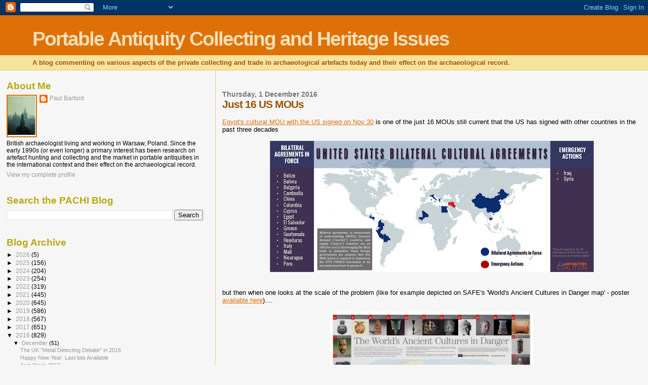

--- FILE ---
content_type: text/html; charset=UTF-8
request_url: https://paul-barford.blogspot.com/2016/12/just-16-us-mous.html
body_size: 20345
content:
<!DOCTYPE html>
<html dir='ltr' xmlns='http://www.w3.org/1999/xhtml' xmlns:b='http://www.google.com/2005/gml/b' xmlns:data='http://www.google.com/2005/gml/data' xmlns:expr='http://www.google.com/2005/gml/expr'>
<head>
<link href='https://www.blogger.com/static/v1/widgets/2944754296-widget_css_bundle.css' rel='stylesheet' type='text/css'/>
<meta content='text/html; charset=UTF-8' http-equiv='Content-Type'/>
<meta content='blogger' name='generator'/>
<link href='https://paul-barford.blogspot.com/favicon.ico' rel='icon' type='image/x-icon'/>
<link href='http://paul-barford.blogspot.com/2016/12/just-16-us-mous.html' rel='canonical'/>
<link rel="alternate" type="application/atom+xml" title="Portable Antiquity Collecting and Heritage Issues - Atom" href="https://paul-barford.blogspot.com/feeds/posts/default" />
<link rel="alternate" type="application/rss+xml" title="Portable Antiquity Collecting and Heritage Issues - RSS" href="https://paul-barford.blogspot.com/feeds/posts/default?alt=rss" />
<link rel="service.post" type="application/atom+xml" title="Portable Antiquity Collecting and Heritage Issues - Atom" href="https://www.blogger.com/feeds/8174756573570334952/posts/default" />

<link rel="alternate" type="application/atom+xml" title="Portable Antiquity Collecting and Heritage Issues - Atom" href="https://paul-barford.blogspot.com/feeds/218325112694551483/comments/default" />
<!--Can't find substitution for tag [blog.ieCssRetrofitLinks]-->
<link href='https://blogger.googleusercontent.com/img/b/R29vZ2xl/AVvXsEgerxBd7NFPx-GcGPDew9SsX-t8n9X56u3LhK0UKj8zqva48Q0XdugdJkp85CJvP6g-H7mNgog9NOd1wP6rM0Ws1teYO3QbDN4p9bT2wQs5u7CU2_f-GXtpOkyFZBsZRvVemuMxR4bO8Vb5/s640/CynsctTXUAIyN76.png' rel='image_src'/>
<meta content='http://paul-barford.blogspot.com/2016/12/just-16-us-mous.html' property='og:url'/>
<meta content='Just 16 US MOUs' property='og:title'/>
<meta content='  Egypt&#39;s cultural MOU with the US signed on Nov 30  is one of the just 16 MOUs still current that the US has signed with other countries in...' property='og:description'/>
<meta content='https://blogger.googleusercontent.com/img/b/R29vZ2xl/AVvXsEgerxBd7NFPx-GcGPDew9SsX-t8n9X56u3LhK0UKj8zqva48Q0XdugdJkp85CJvP6g-H7mNgog9NOd1wP6rM0Ws1teYO3QbDN4p9bT2wQs5u7CU2_f-GXtpOkyFZBsZRvVemuMxR4bO8Vb5/w1200-h630-p-k-no-nu/CynsctTXUAIyN76.png' property='og:image'/>
<title>Portable Antiquity Collecting and Heritage Issues: Just 16 US MOUs</title>
<style id='page-skin-1' type='text/css'><!--
/*
* Blogger Template Style
*
* Sand Dollar
* by Jason Sutter
* Updated by Blogger Team
*/
body {
margin:0px;
padding:0px;
background:#f6f6f6;
color:#000000;
font-size: small;
}
#outer-wrapper {
font:normal normal 100% 'Trebuchet MS',Trebuchet,Verdana,Sans-Serif;
}
a {
color:#DE7008;
}
a:hover {
color:#9E5205;
}
a img {
border-width: 0;
}
#content-wrapper {
padding-top: 0;
padding-right: 1em;
padding-bottom: 0;
padding-left: 1em;
}
@media all  {
div#main {
float:right;
width:66%;
padding-top:30px;
padding-right:0;
padding-bottom:10px;
padding-left:1em;
border-left:dotted 1px #e0ad12;
word-wrap: break-word; /* fix for long text breaking sidebar float in IE */
overflow: hidden;     /* fix for long non-text content breaking IE sidebar float */
}
div#sidebar {
margin-top:20px;
margin-right:0px;
margin-bottom:0px;
margin-left:0;
padding:0px;
text-align:left;
float: left;
width: 31%;
word-wrap: break-word; /* fix for long text breaking sidebar float in IE */
overflow: hidden;     /* fix for long non-text content breaking IE sidebar float */
}
}
@media handheld  {
div#main {
float:none;
width:90%;
}
div#sidebar {
padding-top:30px;
padding-right:7%;
padding-bottom:10px;
padding-left:3%;
}
}
#header {
padding-top:0px;
padding-right:0px;
padding-bottom:0px;
padding-left:0px;
margin-top:0px;
margin-right:0px;
margin-bottom:0px;
margin-left:0px;
border-bottom:dotted 1px #e0ad12;
background:#F5E39e;
}
h1 a:link  {
text-decoration:none;
color:#F5DEB3
}
h1 a:visited  {
text-decoration:none;
color:#F5DEB3
}
h1,h2,h3 {
margin: 0;
}
h1 {
padding-top:25px;
padding-right:0px;
padding-bottom:10px;
padding-left:5%;
color:#F5DEB3;
background:#DE7008;
font:normal bold 300% Verdana,Sans-Serif;
letter-spacing:-2px;
}
h3.post-title {
color:#9E5205;
font:normal bold 160% Verdana,Sans-Serif;
letter-spacing:-1px;
}
h3.post-title a,
h3.post-title a:visited {
color: #9E5205;
}
h2.date-header  {
margin-top:10px;
margin-right:0px;
margin-bottom:0px;
margin-left:0px;
color:#777777;
font: normal bold 105% 'Trebuchet MS',Trebuchet,Verdana,Sans-serif;
}
h4 {
color:#aa0033;
}
#sidebar h2 {
color:#B8A80D;
margin:0px;
padding:0px;
font:normal bold 150% Verdana,Sans-serif;
}
#sidebar .widget {
margin-top:0px;
margin-right:0px;
margin-bottom:33px;
margin-left:0px;
padding-top:0px;
padding-right:0px;
padding-bottom:0px;
padding-left:0px;
font-size:95%;
}
#sidebar ul {
list-style-type:none;
padding-left: 0;
margin-top: 0;
}
#sidebar li {
margin-top:0px;
margin-right:0px;
margin-bottom:0px;
margin-left:0px;
padding-top:0px;
padding-right:0px;
padding-bottom:0px;
padding-left:0px;
list-style-type:none;
font-size:95%;
}
.description {
padding:0px;
margin-top:7px;
margin-right:12%;
margin-bottom:7px;
margin-left:5%;
color:#9E5205;
background:transparent;
font:bold 100% Verdana,Sans-Serif;
}
.post {
margin-top:0px;
margin-right:0px;
margin-bottom:30px;
margin-left:0px;
}
.post strong {
color:#000000;
font-weight:bold;
}
pre,code {
color:#999999;
}
strike {
color:#999999;
}
.post-footer  {
padding:0px;
margin:0px;
color:#444444;
font-size:80%;
}
.post-footer a {
border:none;
color:#968a0a;
text-decoration:none;
}
.post-footer a:hover {
text-decoration:underline;
}
#comments {
padding:0px;
font-size:110%;
font-weight:bold;
}
.comment-author {
margin-top: 10px;
}
.comment-body {
font-size:100%;
font-weight:normal;
color:black;
}
.comment-footer {
padding-bottom:20px;
color:#444444;
font-size:80%;
font-weight:normal;
display:inline;
margin-right:10px
}
.deleted-comment  {
font-style:italic;
color:gray;
}
.comment-link  {
margin-left:.6em;
}
.profile-textblock {
clear: both;
margin-left: 0;
}
.profile-img {
float: left;
margin-top: 0;
margin-right: 5px;
margin-bottom: 5px;
margin-left: 0;
border: 2px solid #DE7008;
}
#sidebar a:link  {
color:#999999;
text-decoration:none;
}
#sidebar a:active  {
color:#ff0000;
text-decoration:none;
}
#sidebar a:visited  {
color:sidebarlinkcolor;
text-decoration:none;
}
#sidebar a:hover {
color:#B8A80D;
text-decoration:none;
}
.feed-links {
clear: both;
line-height: 2.5em;
}
#blog-pager-newer-link {
float: left;
}
#blog-pager-older-link {
float: right;
}
#blog-pager {
text-align: center;
}
.clear {
clear: both;
}
.widget-content {
margin-top: 0.5em;
}
/** Tweaks for layout editor preview */
body#layout #outer-wrapper {
margin-top: 0;
}
body#layout #main,
body#layout #sidebar {
margin-top: 10px;
padding-top: 0;
}

--></style>
<link href='https://www.blogger.com/dyn-css/authorization.css?targetBlogID=8174756573570334952&amp;zx=52518a4f-5ab3-4e35-8108-e1fbe1fb7f9a' media='none' onload='if(media!=&#39;all&#39;)media=&#39;all&#39;' rel='stylesheet'/><noscript><link href='https://www.blogger.com/dyn-css/authorization.css?targetBlogID=8174756573570334952&amp;zx=52518a4f-5ab3-4e35-8108-e1fbe1fb7f9a' rel='stylesheet'/></noscript>
<meta name='google-adsense-platform-account' content='ca-host-pub-1556223355139109'/>
<meta name='google-adsense-platform-domain' content='blogspot.com'/>

</head>
<body>
<div class='navbar section' id='navbar'><div class='widget Navbar' data-version='1' id='Navbar1'><script type="text/javascript">
    function setAttributeOnload(object, attribute, val) {
      if(window.addEventListener) {
        window.addEventListener('load',
          function(){ object[attribute] = val; }, false);
      } else {
        window.attachEvent('onload', function(){ object[attribute] = val; });
      }
    }
  </script>
<div id="navbar-iframe-container"></div>
<script type="text/javascript" src="https://apis.google.com/js/platform.js"></script>
<script type="text/javascript">
      gapi.load("gapi.iframes:gapi.iframes.style.bubble", function() {
        if (gapi.iframes && gapi.iframes.getContext) {
          gapi.iframes.getContext().openChild({
              url: 'https://www.blogger.com/navbar/8174756573570334952?po\x3d218325112694551483\x26origin\x3dhttps://paul-barford.blogspot.com',
              where: document.getElementById("navbar-iframe-container"),
              id: "navbar-iframe"
          });
        }
      });
    </script><script type="text/javascript">
(function() {
var script = document.createElement('script');
script.type = 'text/javascript';
script.src = '//pagead2.googlesyndication.com/pagead/js/google_top_exp.js';
var head = document.getElementsByTagName('head')[0];
if (head) {
head.appendChild(script);
}})();
</script>
</div></div>
<div id='outer-wrapper'><div id='wrap2'>
<!-- skip links for text browsers -->
<span id='skiplinks' style='display:none;'>
<a href='#main'>skip to main </a> |
      <a href='#sidebar'>skip to sidebar</a>
</span>
<div id='header-wrapper'>
<div class='header section' id='header'><div class='widget Header' data-version='1' id='Header1'>
<div id='header-inner'>
<div class='titlewrapper'>
<h1 class='title'>
<a href='https://paul-barford.blogspot.com/'>
Portable Antiquity Collecting and Heritage Issues
</a>
</h1>
</div>
<div class='descriptionwrapper'>
<p class='description'><span>A blog commenting on various aspects of the private collecting and trade in archaeological artefacts today and their effect on the archaeological record.</span></p>
</div>
</div>
</div></div>
</div>
<div id='content-wrapper'>
<div id='crosscol-wrapper' style='text-align:center'>
<div class='crosscol no-items section' id='crosscol'></div>
</div>
<div id='main-wrapper'>
<div class='main section' id='main'><div class='widget Blog' data-version='1' id='Blog1'>
<div class='blog-posts hfeed'>

          <div class="date-outer">
        
<h2 class='date-header'><span>Thursday, 1 December 2016</span></h2>

          <div class="date-posts">
        
<div class='post-outer'>
<div class='post hentry uncustomized-post-template' itemprop='blogPost' itemscope='itemscope' itemtype='http://schema.org/BlogPosting'>
<meta content='https://blogger.googleusercontent.com/img/b/R29vZ2xl/AVvXsEgerxBd7NFPx-GcGPDew9SsX-t8n9X56u3LhK0UKj8zqva48Q0XdugdJkp85CJvP6g-H7mNgog9NOd1wP6rM0Ws1teYO3QbDN4p9bT2wQs5u7CU2_f-GXtpOkyFZBsZRvVemuMxR4bO8Vb5/s640/CynsctTXUAIyN76.png' itemprop='image_url'/>
<meta content='8174756573570334952' itemprop='blogId'/>
<meta content='218325112694551483' itemprop='postId'/>
<a name='218325112694551483'></a>
<h3 class='post-title entry-title' itemprop='name'>
Just 16 US MOUs
</h3>
<div class='post-header'>
<div class='post-header-line-1'></div>
</div>
<div class='post-body entry-content' id='post-body-218325112694551483' itemprop='description articleBody'>
<div dir="ltr" style="text-align: left;" trbidi="on">
<br />
<a href="https://theantiquitiescoalition.org/resources/infographics/?platform=hootsuite">Egypt's cultural MOU with the US signed on Nov 30</a> is one of the just 16 MOUs still current that the US has signed with other countries in the past three decades <br />
<br />
<div class="js-tweet-text-container">
<div class="separator" style="clear: both; text-align: center;">
<a href="https://blogger.googleusercontent.com/img/b/R29vZ2xl/AVvXsEgerxBd7NFPx-GcGPDew9SsX-t8n9X56u3LhK0UKj8zqva48Q0XdugdJkp85CJvP6g-H7mNgog9NOd1wP6rM0Ws1teYO3QbDN4p9bT2wQs5u7CU2_f-GXtpOkyFZBsZRvVemuMxR4bO8Vb5/s1600/CynsctTXUAIyN76.png" imageanchor="1" style="margin-left: 1em; margin-right: 1em;"><img border="0" height="259" src="https://blogger.googleusercontent.com/img/b/R29vZ2xl/AVvXsEgerxBd7NFPx-GcGPDew9SsX-t8n9X56u3LhK0UKj8zqva48Q0XdugdJkp85CJvP6g-H7mNgog9NOd1wP6rM0Ws1teYO3QbDN4p9bT2wQs5u7CU2_f-GXtpOkyFZBsZRvVemuMxR4bO8Vb5/s640/CynsctTXUAIyN76.png" width="640" /></a></div>
<br />
<br />
but then when one looks at the scale of the problem (like for example depicted on SAFE's 'World's Ancient Cultures in Danger map' - poster
<span class="tco-ellipsis"><a href="http://www.zazzle.com/the_worlds_ancient_cultures_in_danger_map_poster-228174397077973901">available here</a>)....</span><br />
<br />
<div class="separator" style="clear: both; text-align: center;">
<span class="tco-ellipsis"><a href="https://blogger.googleusercontent.com/img/b/R29vZ2xl/AVvXsEgVCp2lxOf9joAJuGKB2o56RpIzIhPk9W8JgynZHhwH9zrcrO0Hy4aNNih4TqZDd3IN7LLzHkS5-6mlv4SiUuCQZWgZ84T9FLEovYlArhMzFKMaRsO2ey1iFstnRvjq4481QfCPVtGP-fCH/s1600/worlds_ancient_cultures_in_danger.jpg" imageanchor="1" style="margin-left: 1em; margin-right: 1em;"><img border="0" height="317" src="https://blogger.googleusercontent.com/img/b/R29vZ2xl/AVvXsEgVCp2lxOf9joAJuGKB2o56RpIzIhPk9W8JgynZHhwH9zrcrO0Hy4aNNih4TqZDd3IN7LLzHkS5-6mlv4SiUuCQZWgZ84T9FLEovYlArhMzFKMaRsO2ey1iFstnRvjq4481QfCPVtGP-fCH/s400/worlds_ancient_cultures_in_danger.jpg" width="400" /></a></span></div>
<br />
<span class="tco-ellipsis">.....t<span class="invisible">his
 is obviously a pathetically patchy and inadequate response. Articles 3 
and 10 of the UNESCO Convention are being ignored. Come on America, we 
know you can do better than this.</span></span><br />
<br />
</div>
</div>
<div style='clear: both;'></div>
</div>
<div class='post-footer'>
<div class='post-footer-line post-footer-line-1'>
<span class='post-author vcard'>
Posted by
<span class='fn' itemprop='author' itemscope='itemscope' itemtype='http://schema.org/Person'>
<meta content='https://www.blogger.com/profile/10443302899233809948' itemprop='url'/>
<a class='g-profile' href='https://www.blogger.com/profile/10443302899233809948' rel='author' title='author profile'>
<span itemprop='name'>Paul Barford</span>
</a>
</span>
</span>
<span class='post-timestamp'>
at
<meta content='http://paul-barford.blogspot.com/2016/12/just-16-us-mous.html' itemprop='url'/>
<a class='timestamp-link' href='https://paul-barford.blogspot.com/2016/12/just-16-us-mous.html' rel='bookmark' title='permanent link'><abbr class='published' itemprop='datePublished' title='2016-12-01T20:07:00-08:00'>20:07</abbr></a>
</span>
<span class='post-comment-link'>
</span>
<span class='post-icons'>
<span class='item-control blog-admin pid-1846362311'>
<a href='https://www.blogger.com/post-edit.g?blogID=8174756573570334952&postID=218325112694551483&from=pencil' title='Edit Post'>
<img alt='' class='icon-action' height='18' src='https://resources.blogblog.com/img/icon18_edit_allbkg.gif' width='18'/>
</a>
</span>
</span>
<div class='post-share-buttons goog-inline-block'>
</div>
</div>
<div class='post-footer-line post-footer-line-2'>
<span class='post-labels'>
</span>
</div>
<div class='post-footer-line post-footer-line-3'>
<span class='post-location'>
</span>
</div>
</div>
</div>
<div class='comments' id='comments'>
<a name='comments'></a>
<h4>No comments:</h4>
<div id='Blog1_comments-block-wrapper'>
<dl class='avatar-comment-indent' id='comments-block'>
</dl>
</div>
<p class='comment-footer'>
<a href='https://www.blogger.com/comment/fullpage/post/8174756573570334952/218325112694551483' onclick='javascript:window.open(this.href, "bloggerPopup", "toolbar=0,location=0,statusbar=1,menubar=0,scrollbars=yes,width=640,height=500"); return false;'>Post a Comment</a>
</p>
</div>
</div>

        </div></div>
      
</div>
<div class='blog-pager' id='blog-pager'>
<span id='blog-pager-newer-link'>
<a class='blog-pager-newer-link' href='https://paul-barford.blogspot.com/2016/12/how-legitimate-antiquities-market.html' id='Blog1_blog-pager-newer-link' title='Newer Post'>Newer Post</a>
</span>
<span id='blog-pager-older-link'>
<a class='blog-pager-older-link' href='https://paul-barford.blogspot.com/2016/11/smug-collector-dismisses-rights-of.html' id='Blog1_blog-pager-older-link' title='Older Post'>Older Post</a>
</span>
<a class='home-link' href='https://paul-barford.blogspot.com/'>Home</a>
</div>
<div class='clear'></div>
<div class='post-feeds'>
<div class='feed-links'>
Subscribe to:
<a class='feed-link' href='https://paul-barford.blogspot.com/feeds/218325112694551483/comments/default' target='_blank' type='application/atom+xml'>Post Comments (Atom)</a>
</div>
</div>
</div></div>
</div>
<div id='sidebar-wrapper'>
<div class='sidebar section' id='sidebar'><div class='widget Profile' data-version='1' id='Profile1'>
<h2>About Me</h2>
<div class='widget-content'>
<a href='https://www.blogger.com/profile/10443302899233809948'><img alt='My photo' class='profile-img' height='80' src='//blogger.googleusercontent.com/img/b/R29vZ2xl/AVvXsEgeXcBpYCkBbLBB6f3o3cNlPBEHMoIGLU-KIuzC3gYGWaP7VfEA9eWrIi58JiF_Yk4dTLV2QKM6VsyTOOuqwyT0ur0jV_1xPN6z9w-nKJDZS0JKIMSMg5hhU-iTKvaBBsKb7L6UzOYeeJNV4tGy-wNF4tGKA1zkEvbU1ynxJHTy25OEMA/s220/Kyiv%20Mother%20of%20Cities.jpg' width='56'/></a>
<dl class='profile-datablock'>
<dt class='profile-data'>
<a class='profile-name-link g-profile' href='https://www.blogger.com/profile/10443302899233809948' rel='author' style='background-image: url(//www.blogger.com/img/logo-16.png);'>
Paul Barford
</a>
</dt>
<dd class='profile-textblock'>British archaeologist living and working in Warsaw, Poland.  Since the early 1990s (or even longer) a primary interest has been research on artefact hunting and collecting and the market in portable antiquities in the international context and their effect on the archaeological record.</dd>
</dl>
<a class='profile-link' href='https://www.blogger.com/profile/10443302899233809948' rel='author'>View my complete profile</a>
<div class='clear'></div>
</div>
</div><div class='widget BlogSearch' data-version='1' id='BlogSearch1'>
<h2 class='title'>Search the PACHI Blog</h2>
<div class='widget-content'>
<div id='BlogSearch1_form'>
<form action='https://paul-barford.blogspot.com/search' class='gsc-search-box' target='_top'>
<table cellpadding='0' cellspacing='0' class='gsc-search-box'>
<tbody>
<tr>
<td class='gsc-input'>
<input autocomplete='off' class='gsc-input' name='q' size='10' title='search' type='text' value=''/>
</td>
<td class='gsc-search-button'>
<input class='gsc-search-button' title='search' type='submit' value='Search'/>
</td>
</tr>
</tbody>
</table>
</form>
</div>
</div>
<div class='clear'></div>
</div><div class='widget BlogArchive' data-version='1' id='BlogArchive1'>
<h2>Blog Archive</h2>
<div class='widget-content'>
<div id='ArchiveList'>
<div id='BlogArchive1_ArchiveList'>
<ul class='hierarchy'>
<li class='archivedate collapsed'>
<a class='toggle' href='javascript:void(0)'>
<span class='zippy'>

        &#9658;&#160;
      
</span>
</a>
<a class='post-count-link' href='https://paul-barford.blogspot.com/2026/'>
2026
</a>
<span class='post-count' dir='ltr'>(5)</span>
<ul class='hierarchy'>
<li class='archivedate collapsed'>
<a class='toggle' href='javascript:void(0)'>
<span class='zippy'>

        &#9658;&#160;
      
</span>
</a>
<a class='post-count-link' href='https://paul-barford.blogspot.com/2026/01/'>
January
</a>
<span class='post-count' dir='ltr'>(5)</span>
</li>
</ul>
</li>
</ul>
<ul class='hierarchy'>
<li class='archivedate collapsed'>
<a class='toggle' href='javascript:void(0)'>
<span class='zippy'>

        &#9658;&#160;
      
</span>
</a>
<a class='post-count-link' href='https://paul-barford.blogspot.com/2025/'>
2025
</a>
<span class='post-count' dir='ltr'>(156)</span>
<ul class='hierarchy'>
<li class='archivedate collapsed'>
<a class='toggle' href='javascript:void(0)'>
<span class='zippy'>

        &#9658;&#160;
      
</span>
</a>
<a class='post-count-link' href='https://paul-barford.blogspot.com/2025/12/'>
December
</a>
<span class='post-count' dir='ltr'>(8)</span>
</li>
</ul>
<ul class='hierarchy'>
<li class='archivedate collapsed'>
<a class='toggle' href='javascript:void(0)'>
<span class='zippy'>

        &#9658;&#160;
      
</span>
</a>
<a class='post-count-link' href='https://paul-barford.blogspot.com/2025/11/'>
November
</a>
<span class='post-count' dir='ltr'>(13)</span>
</li>
</ul>
<ul class='hierarchy'>
<li class='archivedate collapsed'>
<a class='toggle' href='javascript:void(0)'>
<span class='zippy'>

        &#9658;&#160;
      
</span>
</a>
<a class='post-count-link' href='https://paul-barford.blogspot.com/2025/10/'>
October
</a>
<span class='post-count' dir='ltr'>(10)</span>
</li>
</ul>
<ul class='hierarchy'>
<li class='archivedate collapsed'>
<a class='toggle' href='javascript:void(0)'>
<span class='zippy'>

        &#9658;&#160;
      
</span>
</a>
<a class='post-count-link' href='https://paul-barford.blogspot.com/2025/09/'>
September
</a>
<span class='post-count' dir='ltr'>(8)</span>
</li>
</ul>
<ul class='hierarchy'>
<li class='archivedate collapsed'>
<a class='toggle' href='javascript:void(0)'>
<span class='zippy'>

        &#9658;&#160;
      
</span>
</a>
<a class='post-count-link' href='https://paul-barford.blogspot.com/2025/08/'>
August
</a>
<span class='post-count' dir='ltr'>(5)</span>
</li>
</ul>
<ul class='hierarchy'>
<li class='archivedate collapsed'>
<a class='toggle' href='javascript:void(0)'>
<span class='zippy'>

        &#9658;&#160;
      
</span>
</a>
<a class='post-count-link' href='https://paul-barford.blogspot.com/2025/07/'>
July
</a>
<span class='post-count' dir='ltr'>(4)</span>
</li>
</ul>
<ul class='hierarchy'>
<li class='archivedate collapsed'>
<a class='toggle' href='javascript:void(0)'>
<span class='zippy'>

        &#9658;&#160;
      
</span>
</a>
<a class='post-count-link' href='https://paul-barford.blogspot.com/2025/06/'>
June
</a>
<span class='post-count' dir='ltr'>(4)</span>
</li>
</ul>
<ul class='hierarchy'>
<li class='archivedate collapsed'>
<a class='toggle' href='javascript:void(0)'>
<span class='zippy'>

        &#9658;&#160;
      
</span>
</a>
<a class='post-count-link' href='https://paul-barford.blogspot.com/2025/05/'>
May
</a>
<span class='post-count' dir='ltr'>(14)</span>
</li>
</ul>
<ul class='hierarchy'>
<li class='archivedate collapsed'>
<a class='toggle' href='javascript:void(0)'>
<span class='zippy'>

        &#9658;&#160;
      
</span>
</a>
<a class='post-count-link' href='https://paul-barford.blogspot.com/2025/04/'>
April
</a>
<span class='post-count' dir='ltr'>(20)</span>
</li>
</ul>
<ul class='hierarchy'>
<li class='archivedate collapsed'>
<a class='toggle' href='javascript:void(0)'>
<span class='zippy'>

        &#9658;&#160;
      
</span>
</a>
<a class='post-count-link' href='https://paul-barford.blogspot.com/2025/03/'>
March
</a>
<span class='post-count' dir='ltr'>(17)</span>
</li>
</ul>
<ul class='hierarchy'>
<li class='archivedate collapsed'>
<a class='toggle' href='javascript:void(0)'>
<span class='zippy'>

        &#9658;&#160;
      
</span>
</a>
<a class='post-count-link' href='https://paul-barford.blogspot.com/2025/02/'>
February
</a>
<span class='post-count' dir='ltr'>(27)</span>
</li>
</ul>
<ul class='hierarchy'>
<li class='archivedate collapsed'>
<a class='toggle' href='javascript:void(0)'>
<span class='zippy'>

        &#9658;&#160;
      
</span>
</a>
<a class='post-count-link' href='https://paul-barford.blogspot.com/2025/01/'>
January
</a>
<span class='post-count' dir='ltr'>(26)</span>
</li>
</ul>
</li>
</ul>
<ul class='hierarchy'>
<li class='archivedate collapsed'>
<a class='toggle' href='javascript:void(0)'>
<span class='zippy'>

        &#9658;&#160;
      
</span>
</a>
<a class='post-count-link' href='https://paul-barford.blogspot.com/2024/'>
2024
</a>
<span class='post-count' dir='ltr'>(204)</span>
<ul class='hierarchy'>
<li class='archivedate collapsed'>
<a class='toggle' href='javascript:void(0)'>
<span class='zippy'>

        &#9658;&#160;
      
</span>
</a>
<a class='post-count-link' href='https://paul-barford.blogspot.com/2024/12/'>
December
</a>
<span class='post-count' dir='ltr'>(14)</span>
</li>
</ul>
<ul class='hierarchy'>
<li class='archivedate collapsed'>
<a class='toggle' href='javascript:void(0)'>
<span class='zippy'>

        &#9658;&#160;
      
</span>
</a>
<a class='post-count-link' href='https://paul-barford.blogspot.com/2024/11/'>
November
</a>
<span class='post-count' dir='ltr'>(22)</span>
</li>
</ul>
<ul class='hierarchy'>
<li class='archivedate collapsed'>
<a class='toggle' href='javascript:void(0)'>
<span class='zippy'>

        &#9658;&#160;
      
</span>
</a>
<a class='post-count-link' href='https://paul-barford.blogspot.com/2024/10/'>
October
</a>
<span class='post-count' dir='ltr'>(12)</span>
</li>
</ul>
<ul class='hierarchy'>
<li class='archivedate collapsed'>
<a class='toggle' href='javascript:void(0)'>
<span class='zippy'>

        &#9658;&#160;
      
</span>
</a>
<a class='post-count-link' href='https://paul-barford.blogspot.com/2024/09/'>
September
</a>
<span class='post-count' dir='ltr'>(13)</span>
</li>
</ul>
<ul class='hierarchy'>
<li class='archivedate collapsed'>
<a class='toggle' href='javascript:void(0)'>
<span class='zippy'>

        &#9658;&#160;
      
</span>
</a>
<a class='post-count-link' href='https://paul-barford.blogspot.com/2024/08/'>
August
</a>
<span class='post-count' dir='ltr'>(16)</span>
</li>
</ul>
<ul class='hierarchy'>
<li class='archivedate collapsed'>
<a class='toggle' href='javascript:void(0)'>
<span class='zippy'>

        &#9658;&#160;
      
</span>
</a>
<a class='post-count-link' href='https://paul-barford.blogspot.com/2024/07/'>
July
</a>
<span class='post-count' dir='ltr'>(7)</span>
</li>
</ul>
<ul class='hierarchy'>
<li class='archivedate collapsed'>
<a class='toggle' href='javascript:void(0)'>
<span class='zippy'>

        &#9658;&#160;
      
</span>
</a>
<a class='post-count-link' href='https://paul-barford.blogspot.com/2024/06/'>
June
</a>
<span class='post-count' dir='ltr'>(13)</span>
</li>
</ul>
<ul class='hierarchy'>
<li class='archivedate collapsed'>
<a class='toggle' href='javascript:void(0)'>
<span class='zippy'>

        &#9658;&#160;
      
</span>
</a>
<a class='post-count-link' href='https://paul-barford.blogspot.com/2024/05/'>
May
</a>
<span class='post-count' dir='ltr'>(33)</span>
</li>
</ul>
<ul class='hierarchy'>
<li class='archivedate collapsed'>
<a class='toggle' href='javascript:void(0)'>
<span class='zippy'>

        &#9658;&#160;
      
</span>
</a>
<a class='post-count-link' href='https://paul-barford.blogspot.com/2024/04/'>
April
</a>
<span class='post-count' dir='ltr'>(21)</span>
</li>
</ul>
<ul class='hierarchy'>
<li class='archivedate collapsed'>
<a class='toggle' href='javascript:void(0)'>
<span class='zippy'>

        &#9658;&#160;
      
</span>
</a>
<a class='post-count-link' href='https://paul-barford.blogspot.com/2024/03/'>
March
</a>
<span class='post-count' dir='ltr'>(19)</span>
</li>
</ul>
<ul class='hierarchy'>
<li class='archivedate collapsed'>
<a class='toggle' href='javascript:void(0)'>
<span class='zippy'>

        &#9658;&#160;
      
</span>
</a>
<a class='post-count-link' href='https://paul-barford.blogspot.com/2024/02/'>
February
</a>
<span class='post-count' dir='ltr'>(14)</span>
</li>
</ul>
<ul class='hierarchy'>
<li class='archivedate collapsed'>
<a class='toggle' href='javascript:void(0)'>
<span class='zippy'>

        &#9658;&#160;
      
</span>
</a>
<a class='post-count-link' href='https://paul-barford.blogspot.com/2024/01/'>
January
</a>
<span class='post-count' dir='ltr'>(20)</span>
</li>
</ul>
</li>
</ul>
<ul class='hierarchy'>
<li class='archivedate collapsed'>
<a class='toggle' href='javascript:void(0)'>
<span class='zippy'>

        &#9658;&#160;
      
</span>
</a>
<a class='post-count-link' href='https://paul-barford.blogspot.com/2023/'>
2023
</a>
<span class='post-count' dir='ltr'>(254)</span>
<ul class='hierarchy'>
<li class='archivedate collapsed'>
<a class='toggle' href='javascript:void(0)'>
<span class='zippy'>

        &#9658;&#160;
      
</span>
</a>
<a class='post-count-link' href='https://paul-barford.blogspot.com/2023/12/'>
December
</a>
<span class='post-count' dir='ltr'>(11)</span>
</li>
</ul>
<ul class='hierarchy'>
<li class='archivedate collapsed'>
<a class='toggle' href='javascript:void(0)'>
<span class='zippy'>

        &#9658;&#160;
      
</span>
</a>
<a class='post-count-link' href='https://paul-barford.blogspot.com/2023/11/'>
November
</a>
<span class='post-count' dir='ltr'>(13)</span>
</li>
</ul>
<ul class='hierarchy'>
<li class='archivedate collapsed'>
<a class='toggle' href='javascript:void(0)'>
<span class='zippy'>

        &#9658;&#160;
      
</span>
</a>
<a class='post-count-link' href='https://paul-barford.blogspot.com/2023/10/'>
October
</a>
<span class='post-count' dir='ltr'>(21)</span>
</li>
</ul>
<ul class='hierarchy'>
<li class='archivedate collapsed'>
<a class='toggle' href='javascript:void(0)'>
<span class='zippy'>

        &#9658;&#160;
      
</span>
</a>
<a class='post-count-link' href='https://paul-barford.blogspot.com/2023/09/'>
September
</a>
<span class='post-count' dir='ltr'>(26)</span>
</li>
</ul>
<ul class='hierarchy'>
<li class='archivedate collapsed'>
<a class='toggle' href='javascript:void(0)'>
<span class='zippy'>

        &#9658;&#160;
      
</span>
</a>
<a class='post-count-link' href='https://paul-barford.blogspot.com/2023/08/'>
August
</a>
<span class='post-count' dir='ltr'>(22)</span>
</li>
</ul>
<ul class='hierarchy'>
<li class='archivedate collapsed'>
<a class='toggle' href='javascript:void(0)'>
<span class='zippy'>

        &#9658;&#160;
      
</span>
</a>
<a class='post-count-link' href='https://paul-barford.blogspot.com/2023/07/'>
July
</a>
<span class='post-count' dir='ltr'>(26)</span>
</li>
</ul>
<ul class='hierarchy'>
<li class='archivedate collapsed'>
<a class='toggle' href='javascript:void(0)'>
<span class='zippy'>

        &#9658;&#160;
      
</span>
</a>
<a class='post-count-link' href='https://paul-barford.blogspot.com/2023/06/'>
June
</a>
<span class='post-count' dir='ltr'>(18)</span>
</li>
</ul>
<ul class='hierarchy'>
<li class='archivedate collapsed'>
<a class='toggle' href='javascript:void(0)'>
<span class='zippy'>

        &#9658;&#160;
      
</span>
</a>
<a class='post-count-link' href='https://paul-barford.blogspot.com/2023/05/'>
May
</a>
<span class='post-count' dir='ltr'>(13)</span>
</li>
</ul>
<ul class='hierarchy'>
<li class='archivedate collapsed'>
<a class='toggle' href='javascript:void(0)'>
<span class='zippy'>

        &#9658;&#160;
      
</span>
</a>
<a class='post-count-link' href='https://paul-barford.blogspot.com/2023/04/'>
April
</a>
<span class='post-count' dir='ltr'>(26)</span>
</li>
</ul>
<ul class='hierarchy'>
<li class='archivedate collapsed'>
<a class='toggle' href='javascript:void(0)'>
<span class='zippy'>

        &#9658;&#160;
      
</span>
</a>
<a class='post-count-link' href='https://paul-barford.blogspot.com/2023/03/'>
March
</a>
<span class='post-count' dir='ltr'>(29)</span>
</li>
</ul>
<ul class='hierarchy'>
<li class='archivedate collapsed'>
<a class='toggle' href='javascript:void(0)'>
<span class='zippy'>

        &#9658;&#160;
      
</span>
</a>
<a class='post-count-link' href='https://paul-barford.blogspot.com/2023/02/'>
February
</a>
<span class='post-count' dir='ltr'>(20)</span>
</li>
</ul>
<ul class='hierarchy'>
<li class='archivedate collapsed'>
<a class='toggle' href='javascript:void(0)'>
<span class='zippy'>

        &#9658;&#160;
      
</span>
</a>
<a class='post-count-link' href='https://paul-barford.blogspot.com/2023/01/'>
January
</a>
<span class='post-count' dir='ltr'>(29)</span>
</li>
</ul>
</li>
</ul>
<ul class='hierarchy'>
<li class='archivedate collapsed'>
<a class='toggle' href='javascript:void(0)'>
<span class='zippy'>

        &#9658;&#160;
      
</span>
</a>
<a class='post-count-link' href='https://paul-barford.blogspot.com/2022/'>
2022
</a>
<span class='post-count' dir='ltr'>(319)</span>
<ul class='hierarchy'>
<li class='archivedate collapsed'>
<a class='toggle' href='javascript:void(0)'>
<span class='zippy'>

        &#9658;&#160;
      
</span>
</a>
<a class='post-count-link' href='https://paul-barford.blogspot.com/2022/12/'>
December
</a>
<span class='post-count' dir='ltr'>(19)</span>
</li>
</ul>
<ul class='hierarchy'>
<li class='archivedate collapsed'>
<a class='toggle' href='javascript:void(0)'>
<span class='zippy'>

        &#9658;&#160;
      
</span>
</a>
<a class='post-count-link' href='https://paul-barford.blogspot.com/2022/11/'>
November
</a>
<span class='post-count' dir='ltr'>(22)</span>
</li>
</ul>
<ul class='hierarchy'>
<li class='archivedate collapsed'>
<a class='toggle' href='javascript:void(0)'>
<span class='zippy'>

        &#9658;&#160;
      
</span>
</a>
<a class='post-count-link' href='https://paul-barford.blogspot.com/2022/10/'>
October
</a>
<span class='post-count' dir='ltr'>(13)</span>
</li>
</ul>
<ul class='hierarchy'>
<li class='archivedate collapsed'>
<a class='toggle' href='javascript:void(0)'>
<span class='zippy'>

        &#9658;&#160;
      
</span>
</a>
<a class='post-count-link' href='https://paul-barford.blogspot.com/2022/09/'>
September
</a>
<span class='post-count' dir='ltr'>(17)</span>
</li>
</ul>
<ul class='hierarchy'>
<li class='archivedate collapsed'>
<a class='toggle' href='javascript:void(0)'>
<span class='zippy'>

        &#9658;&#160;
      
</span>
</a>
<a class='post-count-link' href='https://paul-barford.blogspot.com/2022/08/'>
August
</a>
<span class='post-count' dir='ltr'>(22)</span>
</li>
</ul>
<ul class='hierarchy'>
<li class='archivedate collapsed'>
<a class='toggle' href='javascript:void(0)'>
<span class='zippy'>

        &#9658;&#160;
      
</span>
</a>
<a class='post-count-link' href='https://paul-barford.blogspot.com/2022/07/'>
July
</a>
<span class='post-count' dir='ltr'>(24)</span>
</li>
</ul>
<ul class='hierarchy'>
<li class='archivedate collapsed'>
<a class='toggle' href='javascript:void(0)'>
<span class='zippy'>

        &#9658;&#160;
      
</span>
</a>
<a class='post-count-link' href='https://paul-barford.blogspot.com/2022/06/'>
June
</a>
<span class='post-count' dir='ltr'>(36)</span>
</li>
</ul>
<ul class='hierarchy'>
<li class='archivedate collapsed'>
<a class='toggle' href='javascript:void(0)'>
<span class='zippy'>

        &#9658;&#160;
      
</span>
</a>
<a class='post-count-link' href='https://paul-barford.blogspot.com/2022/05/'>
May
</a>
<span class='post-count' dir='ltr'>(33)</span>
</li>
</ul>
<ul class='hierarchy'>
<li class='archivedate collapsed'>
<a class='toggle' href='javascript:void(0)'>
<span class='zippy'>

        &#9658;&#160;
      
</span>
</a>
<a class='post-count-link' href='https://paul-barford.blogspot.com/2022/04/'>
April
</a>
<span class='post-count' dir='ltr'>(29)</span>
</li>
</ul>
<ul class='hierarchy'>
<li class='archivedate collapsed'>
<a class='toggle' href='javascript:void(0)'>
<span class='zippy'>

        &#9658;&#160;
      
</span>
</a>
<a class='post-count-link' href='https://paul-barford.blogspot.com/2022/03/'>
March
</a>
<span class='post-count' dir='ltr'>(32)</span>
</li>
</ul>
<ul class='hierarchy'>
<li class='archivedate collapsed'>
<a class='toggle' href='javascript:void(0)'>
<span class='zippy'>

        &#9658;&#160;
      
</span>
</a>
<a class='post-count-link' href='https://paul-barford.blogspot.com/2022/02/'>
February
</a>
<span class='post-count' dir='ltr'>(28)</span>
</li>
</ul>
<ul class='hierarchy'>
<li class='archivedate collapsed'>
<a class='toggle' href='javascript:void(0)'>
<span class='zippy'>

        &#9658;&#160;
      
</span>
</a>
<a class='post-count-link' href='https://paul-barford.blogspot.com/2022/01/'>
January
</a>
<span class='post-count' dir='ltr'>(44)</span>
</li>
</ul>
</li>
</ul>
<ul class='hierarchy'>
<li class='archivedate collapsed'>
<a class='toggle' href='javascript:void(0)'>
<span class='zippy'>

        &#9658;&#160;
      
</span>
</a>
<a class='post-count-link' href='https://paul-barford.blogspot.com/2021/'>
2021
</a>
<span class='post-count' dir='ltr'>(445)</span>
<ul class='hierarchy'>
<li class='archivedate collapsed'>
<a class='toggle' href='javascript:void(0)'>
<span class='zippy'>

        &#9658;&#160;
      
</span>
</a>
<a class='post-count-link' href='https://paul-barford.blogspot.com/2021/12/'>
December
</a>
<span class='post-count' dir='ltr'>(23)</span>
</li>
</ul>
<ul class='hierarchy'>
<li class='archivedate collapsed'>
<a class='toggle' href='javascript:void(0)'>
<span class='zippy'>

        &#9658;&#160;
      
</span>
</a>
<a class='post-count-link' href='https://paul-barford.blogspot.com/2021/11/'>
November
</a>
<span class='post-count' dir='ltr'>(28)</span>
</li>
</ul>
<ul class='hierarchy'>
<li class='archivedate collapsed'>
<a class='toggle' href='javascript:void(0)'>
<span class='zippy'>

        &#9658;&#160;
      
</span>
</a>
<a class='post-count-link' href='https://paul-barford.blogspot.com/2021/10/'>
October
</a>
<span class='post-count' dir='ltr'>(31)</span>
</li>
</ul>
<ul class='hierarchy'>
<li class='archivedate collapsed'>
<a class='toggle' href='javascript:void(0)'>
<span class='zippy'>

        &#9658;&#160;
      
</span>
</a>
<a class='post-count-link' href='https://paul-barford.blogspot.com/2021/09/'>
September
</a>
<span class='post-count' dir='ltr'>(34)</span>
</li>
</ul>
<ul class='hierarchy'>
<li class='archivedate collapsed'>
<a class='toggle' href='javascript:void(0)'>
<span class='zippy'>

        &#9658;&#160;
      
</span>
</a>
<a class='post-count-link' href='https://paul-barford.blogspot.com/2021/08/'>
August
</a>
<span class='post-count' dir='ltr'>(42)</span>
</li>
</ul>
<ul class='hierarchy'>
<li class='archivedate collapsed'>
<a class='toggle' href='javascript:void(0)'>
<span class='zippy'>

        &#9658;&#160;
      
</span>
</a>
<a class='post-count-link' href='https://paul-barford.blogspot.com/2021/07/'>
July
</a>
<span class='post-count' dir='ltr'>(23)</span>
</li>
</ul>
<ul class='hierarchy'>
<li class='archivedate collapsed'>
<a class='toggle' href='javascript:void(0)'>
<span class='zippy'>

        &#9658;&#160;
      
</span>
</a>
<a class='post-count-link' href='https://paul-barford.blogspot.com/2021/06/'>
June
</a>
<span class='post-count' dir='ltr'>(42)</span>
</li>
</ul>
<ul class='hierarchy'>
<li class='archivedate collapsed'>
<a class='toggle' href='javascript:void(0)'>
<span class='zippy'>

        &#9658;&#160;
      
</span>
</a>
<a class='post-count-link' href='https://paul-barford.blogspot.com/2021/05/'>
May
</a>
<span class='post-count' dir='ltr'>(60)</span>
</li>
</ul>
<ul class='hierarchy'>
<li class='archivedate collapsed'>
<a class='toggle' href='javascript:void(0)'>
<span class='zippy'>

        &#9658;&#160;
      
</span>
</a>
<a class='post-count-link' href='https://paul-barford.blogspot.com/2021/04/'>
April
</a>
<span class='post-count' dir='ltr'>(66)</span>
</li>
</ul>
<ul class='hierarchy'>
<li class='archivedate collapsed'>
<a class='toggle' href='javascript:void(0)'>
<span class='zippy'>

        &#9658;&#160;
      
</span>
</a>
<a class='post-count-link' href='https://paul-barford.blogspot.com/2021/03/'>
March
</a>
<span class='post-count' dir='ltr'>(20)</span>
</li>
</ul>
<ul class='hierarchy'>
<li class='archivedate collapsed'>
<a class='toggle' href='javascript:void(0)'>
<span class='zippy'>

        &#9658;&#160;
      
</span>
</a>
<a class='post-count-link' href='https://paul-barford.blogspot.com/2021/02/'>
February
</a>
<span class='post-count' dir='ltr'>(39)</span>
</li>
</ul>
<ul class='hierarchy'>
<li class='archivedate collapsed'>
<a class='toggle' href='javascript:void(0)'>
<span class='zippy'>

        &#9658;&#160;
      
</span>
</a>
<a class='post-count-link' href='https://paul-barford.blogspot.com/2021/01/'>
January
</a>
<span class='post-count' dir='ltr'>(37)</span>
</li>
</ul>
</li>
</ul>
<ul class='hierarchy'>
<li class='archivedate collapsed'>
<a class='toggle' href='javascript:void(0)'>
<span class='zippy'>

        &#9658;&#160;
      
</span>
</a>
<a class='post-count-link' href='https://paul-barford.blogspot.com/2020/'>
2020
</a>
<span class='post-count' dir='ltr'>(645)</span>
<ul class='hierarchy'>
<li class='archivedate collapsed'>
<a class='toggle' href='javascript:void(0)'>
<span class='zippy'>

        &#9658;&#160;
      
</span>
</a>
<a class='post-count-link' href='https://paul-barford.blogspot.com/2020/12/'>
December
</a>
<span class='post-count' dir='ltr'>(47)</span>
</li>
</ul>
<ul class='hierarchy'>
<li class='archivedate collapsed'>
<a class='toggle' href='javascript:void(0)'>
<span class='zippy'>

        &#9658;&#160;
      
</span>
</a>
<a class='post-count-link' href='https://paul-barford.blogspot.com/2020/11/'>
November
</a>
<span class='post-count' dir='ltr'>(40)</span>
</li>
</ul>
<ul class='hierarchy'>
<li class='archivedate collapsed'>
<a class='toggle' href='javascript:void(0)'>
<span class='zippy'>

        &#9658;&#160;
      
</span>
</a>
<a class='post-count-link' href='https://paul-barford.blogspot.com/2020/10/'>
October
</a>
<span class='post-count' dir='ltr'>(52)</span>
</li>
</ul>
<ul class='hierarchy'>
<li class='archivedate collapsed'>
<a class='toggle' href='javascript:void(0)'>
<span class='zippy'>

        &#9658;&#160;
      
</span>
</a>
<a class='post-count-link' href='https://paul-barford.blogspot.com/2020/09/'>
September
</a>
<span class='post-count' dir='ltr'>(18)</span>
</li>
</ul>
<ul class='hierarchy'>
<li class='archivedate collapsed'>
<a class='toggle' href='javascript:void(0)'>
<span class='zippy'>

        &#9658;&#160;
      
</span>
</a>
<a class='post-count-link' href='https://paul-barford.blogspot.com/2020/08/'>
August
</a>
<span class='post-count' dir='ltr'>(40)</span>
</li>
</ul>
<ul class='hierarchy'>
<li class='archivedate collapsed'>
<a class='toggle' href='javascript:void(0)'>
<span class='zippy'>

        &#9658;&#160;
      
</span>
</a>
<a class='post-count-link' href='https://paul-barford.blogspot.com/2020/07/'>
July
</a>
<span class='post-count' dir='ltr'>(86)</span>
</li>
</ul>
<ul class='hierarchy'>
<li class='archivedate collapsed'>
<a class='toggle' href='javascript:void(0)'>
<span class='zippy'>

        &#9658;&#160;
      
</span>
</a>
<a class='post-count-link' href='https://paul-barford.blogspot.com/2020/06/'>
June
</a>
<span class='post-count' dir='ltr'>(59)</span>
</li>
</ul>
<ul class='hierarchy'>
<li class='archivedate collapsed'>
<a class='toggle' href='javascript:void(0)'>
<span class='zippy'>

        &#9658;&#160;
      
</span>
</a>
<a class='post-count-link' href='https://paul-barford.blogspot.com/2020/05/'>
May
</a>
<span class='post-count' dir='ltr'>(42)</span>
</li>
</ul>
<ul class='hierarchy'>
<li class='archivedate collapsed'>
<a class='toggle' href='javascript:void(0)'>
<span class='zippy'>

        &#9658;&#160;
      
</span>
</a>
<a class='post-count-link' href='https://paul-barford.blogspot.com/2020/04/'>
April
</a>
<span class='post-count' dir='ltr'>(82)</span>
</li>
</ul>
<ul class='hierarchy'>
<li class='archivedate collapsed'>
<a class='toggle' href='javascript:void(0)'>
<span class='zippy'>

        &#9658;&#160;
      
</span>
</a>
<a class='post-count-link' href='https://paul-barford.blogspot.com/2020/03/'>
March
</a>
<span class='post-count' dir='ltr'>(50)</span>
</li>
</ul>
<ul class='hierarchy'>
<li class='archivedate collapsed'>
<a class='toggle' href='javascript:void(0)'>
<span class='zippy'>

        &#9658;&#160;
      
</span>
</a>
<a class='post-count-link' href='https://paul-barford.blogspot.com/2020/02/'>
February
</a>
<span class='post-count' dir='ltr'>(58)</span>
</li>
</ul>
<ul class='hierarchy'>
<li class='archivedate collapsed'>
<a class='toggle' href='javascript:void(0)'>
<span class='zippy'>

        &#9658;&#160;
      
</span>
</a>
<a class='post-count-link' href='https://paul-barford.blogspot.com/2020/01/'>
January
</a>
<span class='post-count' dir='ltr'>(71)</span>
</li>
</ul>
</li>
</ul>
<ul class='hierarchy'>
<li class='archivedate collapsed'>
<a class='toggle' href='javascript:void(0)'>
<span class='zippy'>

        &#9658;&#160;
      
</span>
</a>
<a class='post-count-link' href='https://paul-barford.blogspot.com/2019/'>
2019
</a>
<span class='post-count' dir='ltr'>(586)</span>
<ul class='hierarchy'>
<li class='archivedate collapsed'>
<a class='toggle' href='javascript:void(0)'>
<span class='zippy'>

        &#9658;&#160;
      
</span>
</a>
<a class='post-count-link' href='https://paul-barford.blogspot.com/2019/12/'>
December
</a>
<span class='post-count' dir='ltr'>(37)</span>
</li>
</ul>
<ul class='hierarchy'>
<li class='archivedate collapsed'>
<a class='toggle' href='javascript:void(0)'>
<span class='zippy'>

        &#9658;&#160;
      
</span>
</a>
<a class='post-count-link' href='https://paul-barford.blogspot.com/2019/11/'>
November
</a>
<span class='post-count' dir='ltr'>(53)</span>
</li>
</ul>
<ul class='hierarchy'>
<li class='archivedate collapsed'>
<a class='toggle' href='javascript:void(0)'>
<span class='zippy'>

        &#9658;&#160;
      
</span>
</a>
<a class='post-count-link' href='https://paul-barford.blogspot.com/2019/10/'>
October
</a>
<span class='post-count' dir='ltr'>(58)</span>
</li>
</ul>
<ul class='hierarchy'>
<li class='archivedate collapsed'>
<a class='toggle' href='javascript:void(0)'>
<span class='zippy'>

        &#9658;&#160;
      
</span>
</a>
<a class='post-count-link' href='https://paul-barford.blogspot.com/2019/09/'>
September
</a>
<span class='post-count' dir='ltr'>(74)</span>
</li>
</ul>
<ul class='hierarchy'>
<li class='archivedate collapsed'>
<a class='toggle' href='javascript:void(0)'>
<span class='zippy'>

        &#9658;&#160;
      
</span>
</a>
<a class='post-count-link' href='https://paul-barford.blogspot.com/2019/08/'>
August
</a>
<span class='post-count' dir='ltr'>(74)</span>
</li>
</ul>
<ul class='hierarchy'>
<li class='archivedate collapsed'>
<a class='toggle' href='javascript:void(0)'>
<span class='zippy'>

        &#9658;&#160;
      
</span>
</a>
<a class='post-count-link' href='https://paul-barford.blogspot.com/2019/07/'>
July
</a>
<span class='post-count' dir='ltr'>(47)</span>
</li>
</ul>
<ul class='hierarchy'>
<li class='archivedate collapsed'>
<a class='toggle' href='javascript:void(0)'>
<span class='zippy'>

        &#9658;&#160;
      
</span>
</a>
<a class='post-count-link' href='https://paul-barford.blogspot.com/2019/06/'>
June
</a>
<span class='post-count' dir='ltr'>(26)</span>
</li>
</ul>
<ul class='hierarchy'>
<li class='archivedate collapsed'>
<a class='toggle' href='javascript:void(0)'>
<span class='zippy'>

        &#9658;&#160;
      
</span>
</a>
<a class='post-count-link' href='https://paul-barford.blogspot.com/2019/05/'>
May
</a>
<span class='post-count' dir='ltr'>(42)</span>
</li>
</ul>
<ul class='hierarchy'>
<li class='archivedate collapsed'>
<a class='toggle' href='javascript:void(0)'>
<span class='zippy'>

        &#9658;&#160;
      
</span>
</a>
<a class='post-count-link' href='https://paul-barford.blogspot.com/2019/04/'>
April
</a>
<span class='post-count' dir='ltr'>(46)</span>
</li>
</ul>
<ul class='hierarchy'>
<li class='archivedate collapsed'>
<a class='toggle' href='javascript:void(0)'>
<span class='zippy'>

        &#9658;&#160;
      
</span>
</a>
<a class='post-count-link' href='https://paul-barford.blogspot.com/2019/03/'>
March
</a>
<span class='post-count' dir='ltr'>(30)</span>
</li>
</ul>
<ul class='hierarchy'>
<li class='archivedate collapsed'>
<a class='toggle' href='javascript:void(0)'>
<span class='zippy'>

        &#9658;&#160;
      
</span>
</a>
<a class='post-count-link' href='https://paul-barford.blogspot.com/2019/02/'>
February
</a>
<span class='post-count' dir='ltr'>(31)</span>
</li>
</ul>
<ul class='hierarchy'>
<li class='archivedate collapsed'>
<a class='toggle' href='javascript:void(0)'>
<span class='zippy'>

        &#9658;&#160;
      
</span>
</a>
<a class='post-count-link' href='https://paul-barford.blogspot.com/2019/01/'>
January
</a>
<span class='post-count' dir='ltr'>(68)</span>
</li>
</ul>
</li>
</ul>
<ul class='hierarchy'>
<li class='archivedate collapsed'>
<a class='toggle' href='javascript:void(0)'>
<span class='zippy'>

        &#9658;&#160;
      
</span>
</a>
<a class='post-count-link' href='https://paul-barford.blogspot.com/2018/'>
2018
</a>
<span class='post-count' dir='ltr'>(567)</span>
<ul class='hierarchy'>
<li class='archivedate collapsed'>
<a class='toggle' href='javascript:void(0)'>
<span class='zippy'>

        &#9658;&#160;
      
</span>
</a>
<a class='post-count-link' href='https://paul-barford.blogspot.com/2018/12/'>
December
</a>
<span class='post-count' dir='ltr'>(53)</span>
</li>
</ul>
<ul class='hierarchy'>
<li class='archivedate collapsed'>
<a class='toggle' href='javascript:void(0)'>
<span class='zippy'>

        &#9658;&#160;
      
</span>
</a>
<a class='post-count-link' href='https://paul-barford.blogspot.com/2018/11/'>
November
</a>
<span class='post-count' dir='ltr'>(59)</span>
</li>
</ul>
<ul class='hierarchy'>
<li class='archivedate collapsed'>
<a class='toggle' href='javascript:void(0)'>
<span class='zippy'>

        &#9658;&#160;
      
</span>
</a>
<a class='post-count-link' href='https://paul-barford.blogspot.com/2018/10/'>
October
</a>
<span class='post-count' dir='ltr'>(74)</span>
</li>
</ul>
<ul class='hierarchy'>
<li class='archivedate collapsed'>
<a class='toggle' href='javascript:void(0)'>
<span class='zippy'>

        &#9658;&#160;
      
</span>
</a>
<a class='post-count-link' href='https://paul-barford.blogspot.com/2018/09/'>
September
</a>
<span class='post-count' dir='ltr'>(56)</span>
</li>
</ul>
<ul class='hierarchy'>
<li class='archivedate collapsed'>
<a class='toggle' href='javascript:void(0)'>
<span class='zippy'>

        &#9658;&#160;
      
</span>
</a>
<a class='post-count-link' href='https://paul-barford.blogspot.com/2018/08/'>
August
</a>
<span class='post-count' dir='ltr'>(47)</span>
</li>
</ul>
<ul class='hierarchy'>
<li class='archivedate collapsed'>
<a class='toggle' href='javascript:void(0)'>
<span class='zippy'>

        &#9658;&#160;
      
</span>
</a>
<a class='post-count-link' href='https://paul-barford.blogspot.com/2018/07/'>
July
</a>
<span class='post-count' dir='ltr'>(47)</span>
</li>
</ul>
<ul class='hierarchy'>
<li class='archivedate collapsed'>
<a class='toggle' href='javascript:void(0)'>
<span class='zippy'>

        &#9658;&#160;
      
</span>
</a>
<a class='post-count-link' href='https://paul-barford.blogspot.com/2018/06/'>
June
</a>
<span class='post-count' dir='ltr'>(44)</span>
</li>
</ul>
<ul class='hierarchy'>
<li class='archivedate collapsed'>
<a class='toggle' href='javascript:void(0)'>
<span class='zippy'>

        &#9658;&#160;
      
</span>
</a>
<a class='post-count-link' href='https://paul-barford.blogspot.com/2018/05/'>
May
</a>
<span class='post-count' dir='ltr'>(23)</span>
</li>
</ul>
<ul class='hierarchy'>
<li class='archivedate collapsed'>
<a class='toggle' href='javascript:void(0)'>
<span class='zippy'>

        &#9658;&#160;
      
</span>
</a>
<a class='post-count-link' href='https://paul-barford.blogspot.com/2018/04/'>
April
</a>
<span class='post-count' dir='ltr'>(12)</span>
</li>
</ul>
<ul class='hierarchy'>
<li class='archivedate collapsed'>
<a class='toggle' href='javascript:void(0)'>
<span class='zippy'>

        &#9658;&#160;
      
</span>
</a>
<a class='post-count-link' href='https://paul-barford.blogspot.com/2018/03/'>
March
</a>
<span class='post-count' dir='ltr'>(43)</span>
</li>
</ul>
<ul class='hierarchy'>
<li class='archivedate collapsed'>
<a class='toggle' href='javascript:void(0)'>
<span class='zippy'>

        &#9658;&#160;
      
</span>
</a>
<a class='post-count-link' href='https://paul-barford.blogspot.com/2018/02/'>
February
</a>
<span class='post-count' dir='ltr'>(61)</span>
</li>
</ul>
<ul class='hierarchy'>
<li class='archivedate collapsed'>
<a class='toggle' href='javascript:void(0)'>
<span class='zippy'>

        &#9658;&#160;
      
</span>
</a>
<a class='post-count-link' href='https://paul-barford.blogspot.com/2018/01/'>
January
</a>
<span class='post-count' dir='ltr'>(48)</span>
</li>
</ul>
</li>
</ul>
<ul class='hierarchy'>
<li class='archivedate collapsed'>
<a class='toggle' href='javascript:void(0)'>
<span class='zippy'>

        &#9658;&#160;
      
</span>
</a>
<a class='post-count-link' href='https://paul-barford.blogspot.com/2017/'>
2017
</a>
<span class='post-count' dir='ltr'>(651)</span>
<ul class='hierarchy'>
<li class='archivedate collapsed'>
<a class='toggle' href='javascript:void(0)'>
<span class='zippy'>

        &#9658;&#160;
      
</span>
</a>
<a class='post-count-link' href='https://paul-barford.blogspot.com/2017/12/'>
December
</a>
<span class='post-count' dir='ltr'>(43)</span>
</li>
</ul>
<ul class='hierarchy'>
<li class='archivedate collapsed'>
<a class='toggle' href='javascript:void(0)'>
<span class='zippy'>

        &#9658;&#160;
      
</span>
</a>
<a class='post-count-link' href='https://paul-barford.blogspot.com/2017/11/'>
November
</a>
<span class='post-count' dir='ltr'>(67)</span>
</li>
</ul>
<ul class='hierarchy'>
<li class='archivedate collapsed'>
<a class='toggle' href='javascript:void(0)'>
<span class='zippy'>

        &#9658;&#160;
      
</span>
</a>
<a class='post-count-link' href='https://paul-barford.blogspot.com/2017/10/'>
October
</a>
<span class='post-count' dir='ltr'>(55)</span>
</li>
</ul>
<ul class='hierarchy'>
<li class='archivedate collapsed'>
<a class='toggle' href='javascript:void(0)'>
<span class='zippy'>

        &#9658;&#160;
      
</span>
</a>
<a class='post-count-link' href='https://paul-barford.blogspot.com/2017/09/'>
September
</a>
<span class='post-count' dir='ltr'>(30)</span>
</li>
</ul>
<ul class='hierarchy'>
<li class='archivedate collapsed'>
<a class='toggle' href='javascript:void(0)'>
<span class='zippy'>

        &#9658;&#160;
      
</span>
</a>
<a class='post-count-link' href='https://paul-barford.blogspot.com/2017/08/'>
August
</a>
<span class='post-count' dir='ltr'>(42)</span>
</li>
</ul>
<ul class='hierarchy'>
<li class='archivedate collapsed'>
<a class='toggle' href='javascript:void(0)'>
<span class='zippy'>

        &#9658;&#160;
      
</span>
</a>
<a class='post-count-link' href='https://paul-barford.blogspot.com/2017/07/'>
July
</a>
<span class='post-count' dir='ltr'>(86)</span>
</li>
</ul>
<ul class='hierarchy'>
<li class='archivedate collapsed'>
<a class='toggle' href='javascript:void(0)'>
<span class='zippy'>

        &#9658;&#160;
      
</span>
</a>
<a class='post-count-link' href='https://paul-barford.blogspot.com/2017/06/'>
June
</a>
<span class='post-count' dir='ltr'>(53)</span>
</li>
</ul>
<ul class='hierarchy'>
<li class='archivedate collapsed'>
<a class='toggle' href='javascript:void(0)'>
<span class='zippy'>

        &#9658;&#160;
      
</span>
</a>
<a class='post-count-link' href='https://paul-barford.blogspot.com/2017/05/'>
May
</a>
<span class='post-count' dir='ltr'>(62)</span>
</li>
</ul>
<ul class='hierarchy'>
<li class='archivedate collapsed'>
<a class='toggle' href='javascript:void(0)'>
<span class='zippy'>

        &#9658;&#160;
      
</span>
</a>
<a class='post-count-link' href='https://paul-barford.blogspot.com/2017/04/'>
April
</a>
<span class='post-count' dir='ltr'>(57)</span>
</li>
</ul>
<ul class='hierarchy'>
<li class='archivedate collapsed'>
<a class='toggle' href='javascript:void(0)'>
<span class='zippy'>

        &#9658;&#160;
      
</span>
</a>
<a class='post-count-link' href='https://paul-barford.blogspot.com/2017/03/'>
March
</a>
<span class='post-count' dir='ltr'>(49)</span>
</li>
</ul>
<ul class='hierarchy'>
<li class='archivedate collapsed'>
<a class='toggle' href='javascript:void(0)'>
<span class='zippy'>

        &#9658;&#160;
      
</span>
</a>
<a class='post-count-link' href='https://paul-barford.blogspot.com/2017/02/'>
February
</a>
<span class='post-count' dir='ltr'>(56)</span>
</li>
</ul>
<ul class='hierarchy'>
<li class='archivedate collapsed'>
<a class='toggle' href='javascript:void(0)'>
<span class='zippy'>

        &#9658;&#160;
      
</span>
</a>
<a class='post-count-link' href='https://paul-barford.blogspot.com/2017/01/'>
January
</a>
<span class='post-count' dir='ltr'>(51)</span>
</li>
</ul>
</li>
</ul>
<ul class='hierarchy'>
<li class='archivedate expanded'>
<a class='toggle' href='javascript:void(0)'>
<span class='zippy toggle-open'>

        &#9660;&#160;
      
</span>
</a>
<a class='post-count-link' href='https://paul-barford.blogspot.com/2016/'>
2016
</a>
<span class='post-count' dir='ltr'>(829)</span>
<ul class='hierarchy'>
<li class='archivedate expanded'>
<a class='toggle' href='javascript:void(0)'>
<span class='zippy toggle-open'>

        &#9660;&#160;
      
</span>
</a>
<a class='post-count-link' href='https://paul-barford.blogspot.com/2016/12/'>
December
</a>
<span class='post-count' dir='ltr'>(51)</span>
<ul class='posts'>
<li><a href='https://paul-barford.blogspot.com/2017/01/the-uk-metal-detecting-debate-in-2016.html'>The UK &quot;Metal Detecting Debate&quot; in 2016</a></li>
<li><a href='https://paul-barford.blogspot.com/2016/12/happy-new-year-last-lots-available.html'>Happy New Year: Last lots Available</a></li>
<li><a href='https://paul-barford.blogspot.com/2016/12/asia-week-2017.html'>Asia Week 2017</a></li>
<li><a href='https://paul-barford.blogspot.com/2016/12/a-fresh-look-at-cultural-racketeering.html'>A fresh look at Cultural Racketeering in Egypt</a></li>
<li><a href='https://paul-barford.blogspot.com/2016/12/vandals-access-to-past-and-protecting.html'>Vandals, Access to the Past and Protecting Everybo...</a></li>
<li><a href='https://paul-barford.blogspot.com/2016/12/hsi-corruption-revealed-in-us.html'>HSI corruption revealed in US</a></li>
<li><a href='https://paul-barford.blogspot.com/2016/12/metal-detectorist-caught-with-artefacts.html'>Metal Detectorist Caught with Artefacts in Sicily</a></li>
<li><a href='https://paul-barford.blogspot.com/2016/12/coins-among-objects-smuggled-from-egypt.html'>Coins Among Objects Smuggled from Egypt to Jordan</a></li>
<li><a href='https://paul-barford.blogspot.com/2016/12/relief-looted-from-hatshepsuts-temple.html'>Relief looted from Hatshepsut&#39;s Temple in Luxor he...</a></li>
<li><a href='https://paul-barford.blogspot.com/2016/12/key-hotspots-in-syrian-conflict.html'>Key hotspots in the Syrian conflict</a></li>
<li><a href='https://paul-barford.blogspot.com/2016/12/what-is-wrong-with-collectors.html'>What is Wrong with Collectors [UPDATED]</a></li>
<li><a href='https://paul-barford.blogspot.com/2016/12/christmas-greetings-to-all-my-readers.html'>Christmas Greetings to All my Readers</a></li>
<li><a href='https://paul-barford.blogspot.com/2016/12/found-it-in-book-provenance.html'>&quot;Found it in a Book Provenance&quot;</a></li>
<li><a href='https://paul-barford.blogspot.com/2016/12/israeli-settlements-un-security-council.html'>Israeli settlements: UN Security Council calls for...</a></li>
<li><a href='https://paul-barford.blogspot.com/2016/12/they-cant-touch-you-for-it-legitimacy.html'>&quot;They-can&#39;t-touch-you-for-it&quot;-legitimacy in Museums</a></li>
<li><a href='https://paul-barford.blogspot.com/2016/12/laundering-collecting-histories.html'>&#39;Laundering Collecting Histories&#39; ?</a></li>
<li><a href='https://paul-barford.blogspot.com/2016/12/patriot-act-and-us-ethos-on-artefects.html'>Patriot Act and the US Ethos on Artefects</a></li>
<li><a href='https://paul-barford.blogspot.com/2016/12/manhattan-dealer-arrested.html'>Manhattan Dealer Arrested</a></li>
<li><a href='https://paul-barford.blogspot.com/2016/12/how-teh-international-antiquities-trade.html'>How the International Antiquities Trade &#39;Looks Aft...</a></li>
<li><a href='https://paul-barford.blogspot.com/2016/12/dumbdown-show-and-tell-from-uk.html'>Dumbdown Show-and-Tell from UK Archaeologists</a></li>
<li><a href='https://paul-barford.blogspot.com/2016/12/uk-archaeological-outreach-dumbest-of.html'>UK &quot;Archaeological outreach&quot;: Dumbest of the Dumbd...</a></li>
<li><a href='https://paul-barford.blogspot.com/2016/12/like-scratched-record-dealers-lobbyist.html'>Like a Scratched record: Dealers&#39; Lobbyist on &#39;Vir...</a></li>
<li><a href='https://paul-barford.blogspot.com/2016/12/another-out-of-place-artefact-on-pas.html'>Another Out-of-place Artefact on PAS &#39;database&#39;</a></li>
<li><a href='https://paul-barford.blogspot.com/2016/12/antiquities-laundering-how-can-you-tell.html'>Antiquities laundering: How can you tell One from ...</a></li>
<li><a href='https://paul-barford.blogspot.com/2016/12/us-and-disruption-of-isils-antiquities.html'>US and the Disruption of ISIL&#39;s Antiquities Trade</a></li>
<li><a href='https://paul-barford.blogspot.com/2016/12/us-strategy-on-illicit-antiquitties.html'>US &#39;Strategy&#39; on Illicit Antiquitties Trade is Lik...</a></li>
<li><a href='https://paul-barford.blogspot.com/2016/12/its-high-time-this-dreary-succession-of.html'>It&#8217;s high time this dreary succession of &#8220;I dug it...</a></li>
<li><a href='https://paul-barford.blogspot.com/2016/12/what-is-going-on-here.html'>What is going on here?</a></li>
<li><a href='https://paul-barford.blogspot.com/2016/12/promoting-artefact-collecting-in-uk.html'>Promoting Artefact Collecting in UK</a></li>
<li><a href='https://paul-barford.blogspot.com/2016/12/telepathic-story-telling-from-pas.html'>Telepathic story-telling from PAS</a></li>
<li><a href='https://paul-barford.blogspot.com/2016/12/two-styles-of-antiquities-dealership.html'>Two Styles of Antiquities Dealership</a></li>
<li><a href='https://paul-barford.blogspot.com/2016/12/love-peace-and-happiness-and-lots-of.html'>Love, Peace and Happiness and lots of Hugs for a T...</a></li>
<li><a href='https://paul-barford.blogspot.com/2016/12/dutch-court-rules-on-crimean-gold.html'>Dutch court rules on Crimean gold</a></li>
<li><a href='https://paul-barford.blogspot.com/2016/12/antiquities-financing-assad-regime.html'>Antiquities Financing Assad Regime</a></li>
<li><a href='https://paul-barford.blogspot.com/2016/12/aleppo-tonight-as-every-night.html'>Aleppo, Tonight, as Every Night</a></li>
<li><a href='https://paul-barford.blogspot.com/2016/12/qalaat-al-madiq-is-modern-town-just.html'>The Situation in Qalaat al-Madiq</a></li>
<li><a href='https://paul-barford.blogspot.com/2016/12/to-whose-benefit.html'>To Whose Benefit?</a></li>
<li><a href='https://paul-barford.blogspot.com/2016/12/who-we-are-uk-metal-detectorists-joke.html'>Who we Are: UK Metal Detectorists&#39; Joke</a></li>
<li><a href='https://paul-barford.blogspot.com/2016/12/palmyras-current-situation-not-good.html'>Palmyra&#39;s Current Situation, Not Good?</a></li>
<li><a href='https://paul-barford.blogspot.com/2016/12/the-perforation-of-uks-past-piece-by.html'>The Perforation of the UK&#39;s PASt Piece by Piece</a></li>
<li><a href='https://paul-barford.blogspot.com/2016/12/flimflam-from-teh-coineys-and.html'>Flimflam from the Coineys and the Responsible Art ...</a></li>
<li><a href='https://paul-barford.blogspot.com/2016/12/more-on-financing-of-isil.html'>More on the &#39;Financing of ISIL&#39;</a></li>
<li><a href='https://paul-barford.blogspot.com/2016/12/lessons-from-torlonia-peplophoros.html'>Lessons from the &#8220;Torlonia Peplophoros&#8221;</a></li>
<li><a href='https://paul-barford.blogspot.com/2016/12/saving-heritage-or-greedy-grabbing-from.html'>&quot;Saving Heritage&quot; or Greedy Grabbing from an Archa...</a></li>
<li><a href='https://paul-barford.blogspot.com/2016/12/us-dealers-moaning-about-market-hygiene.html'>US Dealers Moaning about Market Hygiene</a></li>
<li><a href='https://paul-barford.blogspot.com/2016/12/lerning-abowt-th-past-metal-detector.html'>Lerning Abowt Th&#39; Past: Metal Detector Style</a></li>
<li><a href='https://paul-barford.blogspot.com/2016/12/police-wish-to-talk-to-two-men.html'>Police wish to talk to two men concerning illicit ...</a></li>
<li><a href='https://paul-barford.blogspot.com/2016/12/getting-cowboys-off-us-antiquities.html'>Getting the Cowboys off the US Antiquities Market</a></li>
<li><a href='https://paul-barford.blogspot.com/2016/12/friday-retrospective-alexandrian-tetras.html'>Friday Retrospective: Alexandrian Tetras and US Co...</a></li>
<li><a href='https://paul-barford.blogspot.com/2016/12/how-legitimate-antiquities-market.html'>Evidence of How the &quot;Legitimate&quot; Antiquities Marke...</a></li>
<li><a href='https://paul-barford.blogspot.com/2016/12/just-16-us-mous.html'>Just 16 US MOUs</a></li>
</ul>
</li>
</ul>
<ul class='hierarchy'>
<li class='archivedate collapsed'>
<a class='toggle' href='javascript:void(0)'>
<span class='zippy'>

        &#9658;&#160;
      
</span>
</a>
<a class='post-count-link' href='https://paul-barford.blogspot.com/2016/11/'>
November
</a>
<span class='post-count' dir='ltr'>(45)</span>
</li>
</ul>
<ul class='hierarchy'>
<li class='archivedate collapsed'>
<a class='toggle' href='javascript:void(0)'>
<span class='zippy'>

        &#9658;&#160;
      
</span>
</a>
<a class='post-count-link' href='https://paul-barford.blogspot.com/2016/10/'>
October
</a>
<span class='post-count' dir='ltr'>(46)</span>
</li>
</ul>
<ul class='hierarchy'>
<li class='archivedate collapsed'>
<a class='toggle' href='javascript:void(0)'>
<span class='zippy'>

        &#9658;&#160;
      
</span>
</a>
<a class='post-count-link' href='https://paul-barford.blogspot.com/2016/09/'>
September
</a>
<span class='post-count' dir='ltr'>(31)</span>
</li>
</ul>
<ul class='hierarchy'>
<li class='archivedate collapsed'>
<a class='toggle' href='javascript:void(0)'>
<span class='zippy'>

        &#9658;&#160;
      
</span>
</a>
<a class='post-count-link' href='https://paul-barford.blogspot.com/2016/08/'>
August
</a>
<span class='post-count' dir='ltr'>(72)</span>
</li>
</ul>
<ul class='hierarchy'>
<li class='archivedate collapsed'>
<a class='toggle' href='javascript:void(0)'>
<span class='zippy'>

        &#9658;&#160;
      
</span>
</a>
<a class='post-count-link' href='https://paul-barford.blogspot.com/2016/07/'>
July
</a>
<span class='post-count' dir='ltr'>(68)</span>
</li>
</ul>
<ul class='hierarchy'>
<li class='archivedate collapsed'>
<a class='toggle' href='javascript:void(0)'>
<span class='zippy'>

        &#9658;&#160;
      
</span>
</a>
<a class='post-count-link' href='https://paul-barford.blogspot.com/2016/06/'>
June
</a>
<span class='post-count' dir='ltr'>(76)</span>
</li>
</ul>
<ul class='hierarchy'>
<li class='archivedate collapsed'>
<a class='toggle' href='javascript:void(0)'>
<span class='zippy'>

        &#9658;&#160;
      
</span>
</a>
<a class='post-count-link' href='https://paul-barford.blogspot.com/2016/05/'>
May
</a>
<span class='post-count' dir='ltr'>(87)</span>
</li>
</ul>
<ul class='hierarchy'>
<li class='archivedate collapsed'>
<a class='toggle' href='javascript:void(0)'>
<span class='zippy'>

        &#9658;&#160;
      
</span>
</a>
<a class='post-count-link' href='https://paul-barford.blogspot.com/2016/04/'>
April
</a>
<span class='post-count' dir='ltr'>(76)</span>
</li>
</ul>
<ul class='hierarchy'>
<li class='archivedate collapsed'>
<a class='toggle' href='javascript:void(0)'>
<span class='zippy'>

        &#9658;&#160;
      
</span>
</a>
<a class='post-count-link' href='https://paul-barford.blogspot.com/2016/03/'>
March
</a>
<span class='post-count' dir='ltr'>(108)</span>
</li>
</ul>
<ul class='hierarchy'>
<li class='archivedate collapsed'>
<a class='toggle' href='javascript:void(0)'>
<span class='zippy'>

        &#9658;&#160;
      
</span>
</a>
<a class='post-count-link' href='https://paul-barford.blogspot.com/2016/02/'>
February
</a>
<span class='post-count' dir='ltr'>(66)</span>
</li>
</ul>
<ul class='hierarchy'>
<li class='archivedate collapsed'>
<a class='toggle' href='javascript:void(0)'>
<span class='zippy'>

        &#9658;&#160;
      
</span>
</a>
<a class='post-count-link' href='https://paul-barford.blogspot.com/2016/01/'>
January
</a>
<span class='post-count' dir='ltr'>(103)</span>
</li>
</ul>
</li>
</ul>
<ul class='hierarchy'>
<li class='archivedate collapsed'>
<a class='toggle' href='javascript:void(0)'>
<span class='zippy'>

        &#9658;&#160;
      
</span>
</a>
<a class='post-count-link' href='https://paul-barford.blogspot.com/2015/'>
2015
</a>
<span class='post-count' dir='ltr'>(1309)</span>
<ul class='hierarchy'>
<li class='archivedate collapsed'>
<a class='toggle' href='javascript:void(0)'>
<span class='zippy'>

        &#9658;&#160;
      
</span>
</a>
<a class='post-count-link' href='https://paul-barford.blogspot.com/2015/12/'>
December
</a>
<span class='post-count' dir='ltr'>(91)</span>
</li>
</ul>
<ul class='hierarchy'>
<li class='archivedate collapsed'>
<a class='toggle' href='javascript:void(0)'>
<span class='zippy'>

        &#9658;&#160;
      
</span>
</a>
<a class='post-count-link' href='https://paul-barford.blogspot.com/2015/11/'>
November
</a>
<span class='post-count' dir='ltr'>(102)</span>
</li>
</ul>
<ul class='hierarchy'>
<li class='archivedate collapsed'>
<a class='toggle' href='javascript:void(0)'>
<span class='zippy'>

        &#9658;&#160;
      
</span>
</a>
<a class='post-count-link' href='https://paul-barford.blogspot.com/2015/10/'>
October
</a>
<span class='post-count' dir='ltr'>(128)</span>
</li>
</ul>
<ul class='hierarchy'>
<li class='archivedate collapsed'>
<a class='toggle' href='javascript:void(0)'>
<span class='zippy'>

        &#9658;&#160;
      
</span>
</a>
<a class='post-count-link' href='https://paul-barford.blogspot.com/2015/09/'>
September
</a>
<span class='post-count' dir='ltr'>(102)</span>
</li>
</ul>
<ul class='hierarchy'>
<li class='archivedate collapsed'>
<a class='toggle' href='javascript:void(0)'>
<span class='zippy'>

        &#9658;&#160;
      
</span>
</a>
<a class='post-count-link' href='https://paul-barford.blogspot.com/2015/08/'>
August
</a>
<span class='post-count' dir='ltr'>(113)</span>
</li>
</ul>
<ul class='hierarchy'>
<li class='archivedate collapsed'>
<a class='toggle' href='javascript:void(0)'>
<span class='zippy'>

        &#9658;&#160;
      
</span>
</a>
<a class='post-count-link' href='https://paul-barford.blogspot.com/2015/07/'>
July
</a>
<span class='post-count' dir='ltr'>(123)</span>
</li>
</ul>
<ul class='hierarchy'>
<li class='archivedate collapsed'>
<a class='toggle' href='javascript:void(0)'>
<span class='zippy'>

        &#9658;&#160;
      
</span>
</a>
<a class='post-count-link' href='https://paul-barford.blogspot.com/2015/06/'>
June
</a>
<span class='post-count' dir='ltr'>(106)</span>
</li>
</ul>
<ul class='hierarchy'>
<li class='archivedate collapsed'>
<a class='toggle' href='javascript:void(0)'>
<span class='zippy'>

        &#9658;&#160;
      
</span>
</a>
<a class='post-count-link' href='https://paul-barford.blogspot.com/2015/05/'>
May
</a>
<span class='post-count' dir='ltr'>(96)</span>
</li>
</ul>
<ul class='hierarchy'>
<li class='archivedate collapsed'>
<a class='toggle' href='javascript:void(0)'>
<span class='zippy'>

        &#9658;&#160;
      
</span>
</a>
<a class='post-count-link' href='https://paul-barford.blogspot.com/2015/04/'>
April
</a>
<span class='post-count' dir='ltr'>(77)</span>
</li>
</ul>
<ul class='hierarchy'>
<li class='archivedate collapsed'>
<a class='toggle' href='javascript:void(0)'>
<span class='zippy'>

        &#9658;&#160;
      
</span>
</a>
<a class='post-count-link' href='https://paul-barford.blogspot.com/2015/03/'>
March
</a>
<span class='post-count' dir='ltr'>(98)</span>
</li>
</ul>
<ul class='hierarchy'>
<li class='archivedate collapsed'>
<a class='toggle' href='javascript:void(0)'>
<span class='zippy'>

        &#9658;&#160;
      
</span>
</a>
<a class='post-count-link' href='https://paul-barford.blogspot.com/2015/02/'>
February
</a>
<span class='post-count' dir='ltr'>(127)</span>
</li>
</ul>
<ul class='hierarchy'>
<li class='archivedate collapsed'>
<a class='toggle' href='javascript:void(0)'>
<span class='zippy'>

        &#9658;&#160;
      
</span>
</a>
<a class='post-count-link' href='https://paul-barford.blogspot.com/2015/01/'>
January
</a>
<span class='post-count' dir='ltr'>(146)</span>
</li>
</ul>
</li>
</ul>
<ul class='hierarchy'>
<li class='archivedate collapsed'>
<a class='toggle' href='javascript:void(0)'>
<span class='zippy'>

        &#9658;&#160;
      
</span>
</a>
<a class='post-count-link' href='https://paul-barford.blogspot.com/2014/'>
2014
</a>
<span class='post-count' dir='ltr'>(1825)</span>
<ul class='hierarchy'>
<li class='archivedate collapsed'>
<a class='toggle' href='javascript:void(0)'>
<span class='zippy'>

        &#9658;&#160;
      
</span>
</a>
<a class='post-count-link' href='https://paul-barford.blogspot.com/2014/12/'>
December
</a>
<span class='post-count' dir='ltr'>(130)</span>
</li>
</ul>
<ul class='hierarchy'>
<li class='archivedate collapsed'>
<a class='toggle' href='javascript:void(0)'>
<span class='zippy'>

        &#9658;&#160;
      
</span>
</a>
<a class='post-count-link' href='https://paul-barford.blogspot.com/2014/11/'>
November
</a>
<span class='post-count' dir='ltr'>(170)</span>
</li>
</ul>
<ul class='hierarchy'>
<li class='archivedate collapsed'>
<a class='toggle' href='javascript:void(0)'>
<span class='zippy'>

        &#9658;&#160;
      
</span>
</a>
<a class='post-count-link' href='https://paul-barford.blogspot.com/2014/10/'>
October
</a>
<span class='post-count' dir='ltr'>(150)</span>
</li>
</ul>
<ul class='hierarchy'>
<li class='archivedate collapsed'>
<a class='toggle' href='javascript:void(0)'>
<span class='zippy'>

        &#9658;&#160;
      
</span>
</a>
<a class='post-count-link' href='https://paul-barford.blogspot.com/2014/09/'>
September
</a>
<span class='post-count' dir='ltr'>(173)</span>
</li>
</ul>
<ul class='hierarchy'>
<li class='archivedate collapsed'>
<a class='toggle' href='javascript:void(0)'>
<span class='zippy'>

        &#9658;&#160;
      
</span>
</a>
<a class='post-count-link' href='https://paul-barford.blogspot.com/2014/08/'>
August
</a>
<span class='post-count' dir='ltr'>(163)</span>
</li>
</ul>
<ul class='hierarchy'>
<li class='archivedate collapsed'>
<a class='toggle' href='javascript:void(0)'>
<span class='zippy'>

        &#9658;&#160;
      
</span>
</a>
<a class='post-count-link' href='https://paul-barford.blogspot.com/2014/07/'>
July
</a>
<span class='post-count' dir='ltr'>(152)</span>
</li>
</ul>
<ul class='hierarchy'>
<li class='archivedate collapsed'>
<a class='toggle' href='javascript:void(0)'>
<span class='zippy'>

        &#9658;&#160;
      
</span>
</a>
<a class='post-count-link' href='https://paul-barford.blogspot.com/2014/06/'>
June
</a>
<span class='post-count' dir='ltr'>(146)</span>
</li>
</ul>
<ul class='hierarchy'>
<li class='archivedate collapsed'>
<a class='toggle' href='javascript:void(0)'>
<span class='zippy'>

        &#9658;&#160;
      
</span>
</a>
<a class='post-count-link' href='https://paul-barford.blogspot.com/2014/05/'>
May
</a>
<span class='post-count' dir='ltr'>(125)</span>
</li>
</ul>
<ul class='hierarchy'>
<li class='archivedate collapsed'>
<a class='toggle' href='javascript:void(0)'>
<span class='zippy'>

        &#9658;&#160;
      
</span>
</a>
<a class='post-count-link' href='https://paul-barford.blogspot.com/2014/04/'>
April
</a>
<span class='post-count' dir='ltr'>(144)</span>
</li>
</ul>
<ul class='hierarchy'>
<li class='archivedate collapsed'>
<a class='toggle' href='javascript:void(0)'>
<span class='zippy'>

        &#9658;&#160;
      
</span>
</a>
<a class='post-count-link' href='https://paul-barford.blogspot.com/2014/03/'>
March
</a>
<span class='post-count' dir='ltr'>(184)</span>
</li>
</ul>
<ul class='hierarchy'>
<li class='archivedate collapsed'>
<a class='toggle' href='javascript:void(0)'>
<span class='zippy'>

        &#9658;&#160;
      
</span>
</a>
<a class='post-count-link' href='https://paul-barford.blogspot.com/2014/02/'>
February
</a>
<span class='post-count' dir='ltr'>(147)</span>
</li>
</ul>
<ul class='hierarchy'>
<li class='archivedate collapsed'>
<a class='toggle' href='javascript:void(0)'>
<span class='zippy'>

        &#9658;&#160;
      
</span>
</a>
<a class='post-count-link' href='https://paul-barford.blogspot.com/2014/01/'>
January
</a>
<span class='post-count' dir='ltr'>(141)</span>
</li>
</ul>
</li>
</ul>
<ul class='hierarchy'>
<li class='archivedate collapsed'>
<a class='toggle' href='javascript:void(0)'>
<span class='zippy'>

        &#9658;&#160;
      
</span>
</a>
<a class='post-count-link' href='https://paul-barford.blogspot.com/2013/'>
2013
</a>
<span class='post-count' dir='ltr'>(1505)</span>
<ul class='hierarchy'>
<li class='archivedate collapsed'>
<a class='toggle' href='javascript:void(0)'>
<span class='zippy'>

        &#9658;&#160;
      
</span>
</a>
<a class='post-count-link' href='https://paul-barford.blogspot.com/2013/12/'>
December
</a>
<span class='post-count' dir='ltr'>(113)</span>
</li>
</ul>
<ul class='hierarchy'>
<li class='archivedate collapsed'>
<a class='toggle' href='javascript:void(0)'>
<span class='zippy'>

        &#9658;&#160;
      
</span>
</a>
<a class='post-count-link' href='https://paul-barford.blogspot.com/2013/11/'>
November
</a>
<span class='post-count' dir='ltr'>(156)</span>
</li>
</ul>
<ul class='hierarchy'>
<li class='archivedate collapsed'>
<a class='toggle' href='javascript:void(0)'>
<span class='zippy'>

        &#9658;&#160;
      
</span>
</a>
<a class='post-count-link' href='https://paul-barford.blogspot.com/2013/10/'>
October
</a>
<span class='post-count' dir='ltr'>(176)</span>
</li>
</ul>
<ul class='hierarchy'>
<li class='archivedate collapsed'>
<a class='toggle' href='javascript:void(0)'>
<span class='zippy'>

        &#9658;&#160;
      
</span>
</a>
<a class='post-count-link' href='https://paul-barford.blogspot.com/2013/09/'>
September
</a>
<span class='post-count' dir='ltr'>(154)</span>
</li>
</ul>
<ul class='hierarchy'>
<li class='archivedate collapsed'>
<a class='toggle' href='javascript:void(0)'>
<span class='zippy'>

        &#9658;&#160;
      
</span>
</a>
<a class='post-count-link' href='https://paul-barford.blogspot.com/2013/08/'>
August
</a>
<span class='post-count' dir='ltr'>(151)</span>
</li>
</ul>
<ul class='hierarchy'>
<li class='archivedate collapsed'>
<a class='toggle' href='javascript:void(0)'>
<span class='zippy'>

        &#9658;&#160;
      
</span>
</a>
<a class='post-count-link' href='https://paul-barford.blogspot.com/2013/07/'>
July
</a>
<span class='post-count' dir='ltr'>(114)</span>
</li>
</ul>
<ul class='hierarchy'>
<li class='archivedate collapsed'>
<a class='toggle' href='javascript:void(0)'>
<span class='zippy'>

        &#9658;&#160;
      
</span>
</a>
<a class='post-count-link' href='https://paul-barford.blogspot.com/2013/06/'>
June
</a>
<span class='post-count' dir='ltr'>(110)</span>
</li>
</ul>
<ul class='hierarchy'>
<li class='archivedate collapsed'>
<a class='toggle' href='javascript:void(0)'>
<span class='zippy'>

        &#9658;&#160;
      
</span>
</a>
<a class='post-count-link' href='https://paul-barford.blogspot.com/2013/05/'>
May
</a>
<span class='post-count' dir='ltr'>(117)</span>
</li>
</ul>
<ul class='hierarchy'>
<li class='archivedate collapsed'>
<a class='toggle' href='javascript:void(0)'>
<span class='zippy'>

        &#9658;&#160;
      
</span>
</a>
<a class='post-count-link' href='https://paul-barford.blogspot.com/2013/04/'>
April
</a>
<span class='post-count' dir='ltr'>(56)</span>
</li>
</ul>
<ul class='hierarchy'>
<li class='archivedate collapsed'>
<a class='toggle' href='javascript:void(0)'>
<span class='zippy'>

        &#9658;&#160;
      
</span>
</a>
<a class='post-count-link' href='https://paul-barford.blogspot.com/2013/03/'>
March
</a>
<span class='post-count' dir='ltr'>(151)</span>
</li>
</ul>
<ul class='hierarchy'>
<li class='archivedate collapsed'>
<a class='toggle' href='javascript:void(0)'>
<span class='zippy'>

        &#9658;&#160;
      
</span>
</a>
<a class='post-count-link' href='https://paul-barford.blogspot.com/2013/02/'>
February
</a>
<span class='post-count' dir='ltr'>(126)</span>
</li>
</ul>
<ul class='hierarchy'>
<li class='archivedate collapsed'>
<a class='toggle' href='javascript:void(0)'>
<span class='zippy'>

        &#9658;&#160;
      
</span>
</a>
<a class='post-count-link' href='https://paul-barford.blogspot.com/2013/01/'>
January
</a>
<span class='post-count' dir='ltr'>(81)</span>
</li>
</ul>
</li>
</ul>
<ul class='hierarchy'>
<li class='archivedate collapsed'>
<a class='toggle' href='javascript:void(0)'>
<span class='zippy'>

        &#9658;&#160;
      
</span>
</a>
<a class='post-count-link' href='https://paul-barford.blogspot.com/2012/'>
2012
</a>
<span class='post-count' dir='ltr'>(1317)</span>
<ul class='hierarchy'>
<li class='archivedate collapsed'>
<a class='toggle' href='javascript:void(0)'>
<span class='zippy'>

        &#9658;&#160;
      
</span>
</a>
<a class='post-count-link' href='https://paul-barford.blogspot.com/2012/12/'>
December
</a>
<span class='post-count' dir='ltr'>(108)</span>
</li>
</ul>
<ul class='hierarchy'>
<li class='archivedate collapsed'>
<a class='toggle' href='javascript:void(0)'>
<span class='zippy'>

        &#9658;&#160;
      
</span>
</a>
<a class='post-count-link' href='https://paul-barford.blogspot.com/2012/11/'>
November
</a>
<span class='post-count' dir='ltr'>(123)</span>
</li>
</ul>
<ul class='hierarchy'>
<li class='archivedate collapsed'>
<a class='toggle' href='javascript:void(0)'>
<span class='zippy'>

        &#9658;&#160;
      
</span>
</a>
<a class='post-count-link' href='https://paul-barford.blogspot.com/2012/10/'>
October
</a>
<span class='post-count' dir='ltr'>(107)</span>
</li>
</ul>
<ul class='hierarchy'>
<li class='archivedate collapsed'>
<a class='toggle' href='javascript:void(0)'>
<span class='zippy'>

        &#9658;&#160;
      
</span>
</a>
<a class='post-count-link' href='https://paul-barford.blogspot.com/2012/09/'>
September
</a>
<span class='post-count' dir='ltr'>(120)</span>
</li>
</ul>
<ul class='hierarchy'>
<li class='archivedate collapsed'>
<a class='toggle' href='javascript:void(0)'>
<span class='zippy'>

        &#9658;&#160;
      
</span>
</a>
<a class='post-count-link' href='https://paul-barford.blogspot.com/2012/08/'>
August
</a>
<span class='post-count' dir='ltr'>(106)</span>
</li>
</ul>
<ul class='hierarchy'>
<li class='archivedate collapsed'>
<a class='toggle' href='javascript:void(0)'>
<span class='zippy'>

        &#9658;&#160;
      
</span>
</a>
<a class='post-count-link' href='https://paul-barford.blogspot.com/2012/07/'>
July
</a>
<span class='post-count' dir='ltr'>(138)</span>
</li>
</ul>
<ul class='hierarchy'>
<li class='archivedate collapsed'>
<a class='toggle' href='javascript:void(0)'>
<span class='zippy'>

        &#9658;&#160;
      
</span>
</a>
<a class='post-count-link' href='https://paul-barford.blogspot.com/2012/06/'>
June
</a>
<span class='post-count' dir='ltr'>(90)</span>
</li>
</ul>
<ul class='hierarchy'>
<li class='archivedate collapsed'>
<a class='toggle' href='javascript:void(0)'>
<span class='zippy'>

        &#9658;&#160;
      
</span>
</a>
<a class='post-count-link' href='https://paul-barford.blogspot.com/2012/05/'>
May
</a>
<span class='post-count' dir='ltr'>(98)</span>
</li>
</ul>
<ul class='hierarchy'>
<li class='archivedate collapsed'>
<a class='toggle' href='javascript:void(0)'>
<span class='zippy'>

        &#9658;&#160;
      
</span>
</a>
<a class='post-count-link' href='https://paul-barford.blogspot.com/2012/04/'>
April
</a>
<span class='post-count' dir='ltr'>(92)</span>
</li>
</ul>
<ul class='hierarchy'>
<li class='archivedate collapsed'>
<a class='toggle' href='javascript:void(0)'>
<span class='zippy'>

        &#9658;&#160;
      
</span>
</a>
<a class='post-count-link' href='https://paul-barford.blogspot.com/2012/03/'>
March
</a>
<span class='post-count' dir='ltr'>(116)</span>
</li>
</ul>
<ul class='hierarchy'>
<li class='archivedate collapsed'>
<a class='toggle' href='javascript:void(0)'>
<span class='zippy'>

        &#9658;&#160;
      
</span>
</a>
<a class='post-count-link' href='https://paul-barford.blogspot.com/2012/02/'>
February
</a>
<span class='post-count' dir='ltr'>(110)</span>
</li>
</ul>
<ul class='hierarchy'>
<li class='archivedate collapsed'>
<a class='toggle' href='javascript:void(0)'>
<span class='zippy'>

        &#9658;&#160;
      
</span>
</a>
<a class='post-count-link' href='https://paul-barford.blogspot.com/2012/01/'>
January
</a>
<span class='post-count' dir='ltr'>(109)</span>
</li>
</ul>
</li>
</ul>
<ul class='hierarchy'>
<li class='archivedate collapsed'>
<a class='toggle' href='javascript:void(0)'>
<span class='zippy'>

        &#9658;&#160;
      
</span>
</a>
<a class='post-count-link' href='https://paul-barford.blogspot.com/2011/'>
2011
</a>
<span class='post-count' dir='ltr'>(925)</span>
<ul class='hierarchy'>
<li class='archivedate collapsed'>
<a class='toggle' href='javascript:void(0)'>
<span class='zippy'>

        &#9658;&#160;
      
</span>
</a>
<a class='post-count-link' href='https://paul-barford.blogspot.com/2011/12/'>
December
</a>
<span class='post-count' dir='ltr'>(98)</span>
</li>
</ul>
<ul class='hierarchy'>
<li class='archivedate collapsed'>
<a class='toggle' href='javascript:void(0)'>
<span class='zippy'>

        &#9658;&#160;
      
</span>
</a>
<a class='post-count-link' href='https://paul-barford.blogspot.com/2011/11/'>
November
</a>
<span class='post-count' dir='ltr'>(74)</span>
</li>
</ul>
<ul class='hierarchy'>
<li class='archivedate collapsed'>
<a class='toggle' href='javascript:void(0)'>
<span class='zippy'>

        &#9658;&#160;
      
</span>
</a>
<a class='post-count-link' href='https://paul-barford.blogspot.com/2011/10/'>
October
</a>
<span class='post-count' dir='ltr'>(80)</span>
</li>
</ul>
<ul class='hierarchy'>
<li class='archivedate collapsed'>
<a class='toggle' href='javascript:void(0)'>
<span class='zippy'>

        &#9658;&#160;
      
</span>
</a>
<a class='post-count-link' href='https://paul-barford.blogspot.com/2011/09/'>
September
</a>
<span class='post-count' dir='ltr'>(72)</span>
</li>
</ul>
<ul class='hierarchy'>
<li class='archivedate collapsed'>
<a class='toggle' href='javascript:void(0)'>
<span class='zippy'>

        &#9658;&#160;
      
</span>
</a>
<a class='post-count-link' href='https://paul-barford.blogspot.com/2011/08/'>
August
</a>
<span class='post-count' dir='ltr'>(78)</span>
</li>
</ul>
<ul class='hierarchy'>
<li class='archivedate collapsed'>
<a class='toggle' href='javascript:void(0)'>
<span class='zippy'>

        &#9658;&#160;
      
</span>
</a>
<a class='post-count-link' href='https://paul-barford.blogspot.com/2011/07/'>
July
</a>
<span class='post-count' dir='ltr'>(90)</span>
</li>
</ul>
<ul class='hierarchy'>
<li class='archivedate collapsed'>
<a class='toggle' href='javascript:void(0)'>
<span class='zippy'>

        &#9658;&#160;
      
</span>
</a>
<a class='post-count-link' href='https://paul-barford.blogspot.com/2011/06/'>
June
</a>
<span class='post-count' dir='ltr'>(82)</span>
</li>
</ul>
<ul class='hierarchy'>
<li class='archivedate collapsed'>
<a class='toggle' href='javascript:void(0)'>
<span class='zippy'>

        &#9658;&#160;
      
</span>
</a>
<a class='post-count-link' href='https://paul-barford.blogspot.com/2011/05/'>
May
</a>
<span class='post-count' dir='ltr'>(69)</span>
</li>
</ul>
<ul class='hierarchy'>
<li class='archivedate collapsed'>
<a class='toggle' href='javascript:void(0)'>
<span class='zippy'>

        &#9658;&#160;
      
</span>
</a>
<a class='post-count-link' href='https://paul-barford.blogspot.com/2011/04/'>
April
</a>
<span class='post-count' dir='ltr'>(105)</span>
</li>
</ul>
<ul class='hierarchy'>
<li class='archivedate collapsed'>
<a class='toggle' href='javascript:void(0)'>
<span class='zippy'>

        &#9658;&#160;
      
</span>
</a>
<a class='post-count-link' href='https://paul-barford.blogspot.com/2011/03/'>
March
</a>
<span class='post-count' dir='ltr'>(48)</span>
</li>
</ul>
<ul class='hierarchy'>
<li class='archivedate collapsed'>
<a class='toggle' href='javascript:void(0)'>
<span class='zippy'>

        &#9658;&#160;
      
</span>
</a>
<a class='post-count-link' href='https://paul-barford.blogspot.com/2011/02/'>
February
</a>
<span class='post-count' dir='ltr'>(67)</span>
</li>
</ul>
<ul class='hierarchy'>
<li class='archivedate collapsed'>
<a class='toggle' href='javascript:void(0)'>
<span class='zippy'>

        &#9658;&#160;
      
</span>
</a>
<a class='post-count-link' href='https://paul-barford.blogspot.com/2011/01/'>
January
</a>
<span class='post-count' dir='ltr'>(62)</span>
</li>
</ul>
</li>
</ul>
<ul class='hierarchy'>
<li class='archivedate collapsed'>
<a class='toggle' href='javascript:void(0)'>
<span class='zippy'>

        &#9658;&#160;
      
</span>
</a>
<a class='post-count-link' href='https://paul-barford.blogspot.com/2010/'>
2010
</a>
<span class='post-count' dir='ltr'>(958)</span>
<ul class='hierarchy'>
<li class='archivedate collapsed'>
<a class='toggle' href='javascript:void(0)'>
<span class='zippy'>

        &#9658;&#160;
      
</span>
</a>
<a class='post-count-link' href='https://paul-barford.blogspot.com/2010/12/'>
December
</a>
<span class='post-count' dir='ltr'>(86)</span>
</li>
</ul>
<ul class='hierarchy'>
<li class='archivedate collapsed'>
<a class='toggle' href='javascript:void(0)'>
<span class='zippy'>

        &#9658;&#160;
      
</span>
</a>
<a class='post-count-link' href='https://paul-barford.blogspot.com/2010/11/'>
November
</a>
<span class='post-count' dir='ltr'>(90)</span>
</li>
</ul>
<ul class='hierarchy'>
<li class='archivedate collapsed'>
<a class='toggle' href='javascript:void(0)'>
<span class='zippy'>

        &#9658;&#160;
      
</span>
</a>
<a class='post-count-link' href='https://paul-barford.blogspot.com/2010/10/'>
October
</a>
<span class='post-count' dir='ltr'>(104)</span>
</li>
</ul>
<ul class='hierarchy'>
<li class='archivedate collapsed'>
<a class='toggle' href='javascript:void(0)'>
<span class='zippy'>

        &#9658;&#160;
      
</span>
</a>
<a class='post-count-link' href='https://paul-barford.blogspot.com/2010/09/'>
September
</a>
<span class='post-count' dir='ltr'>(78)</span>
</li>
</ul>
<ul class='hierarchy'>
<li class='archivedate collapsed'>
<a class='toggle' href='javascript:void(0)'>
<span class='zippy'>

        &#9658;&#160;
      
</span>
</a>
<a class='post-count-link' href='https://paul-barford.blogspot.com/2010/08/'>
August
</a>
<span class='post-count' dir='ltr'>(59)</span>
</li>
</ul>
<ul class='hierarchy'>
<li class='archivedate collapsed'>
<a class='toggle' href='javascript:void(0)'>
<span class='zippy'>

        &#9658;&#160;
      
</span>
</a>
<a class='post-count-link' href='https://paul-barford.blogspot.com/2010/07/'>
July
</a>
<span class='post-count' dir='ltr'>(62)</span>
</li>
</ul>
<ul class='hierarchy'>
<li class='archivedate collapsed'>
<a class='toggle' href='javascript:void(0)'>
<span class='zippy'>

        &#9658;&#160;
      
</span>
</a>
<a class='post-count-link' href='https://paul-barford.blogspot.com/2010/06/'>
June
</a>
<span class='post-count' dir='ltr'>(63)</span>
</li>
</ul>
<ul class='hierarchy'>
<li class='archivedate collapsed'>
<a class='toggle' href='javascript:void(0)'>
<span class='zippy'>

        &#9658;&#160;
      
</span>
</a>
<a class='post-count-link' href='https://paul-barford.blogspot.com/2010/05/'>
May
</a>
<span class='post-count' dir='ltr'>(99)</span>
</li>
</ul>
<ul class='hierarchy'>
<li class='archivedate collapsed'>
<a class='toggle' href='javascript:void(0)'>
<span class='zippy'>

        &#9658;&#160;
      
</span>
</a>
<a class='post-count-link' href='https://paul-barford.blogspot.com/2010/04/'>
April
</a>
<span class='post-count' dir='ltr'>(103)</span>
</li>
</ul>
<ul class='hierarchy'>
<li class='archivedate collapsed'>
<a class='toggle' href='javascript:void(0)'>
<span class='zippy'>

        &#9658;&#160;
      
</span>
</a>
<a class='post-count-link' href='https://paul-barford.blogspot.com/2010/03/'>
March
</a>
<span class='post-count' dir='ltr'>(130)</span>
</li>
</ul>
<ul class='hierarchy'>
<li class='archivedate collapsed'>
<a class='toggle' href='javascript:void(0)'>
<span class='zippy'>

        &#9658;&#160;
      
</span>
</a>
<a class='post-count-link' href='https://paul-barford.blogspot.com/2010/02/'>
February
</a>
<span class='post-count' dir='ltr'>(77)</span>
</li>
</ul>
<ul class='hierarchy'>
<li class='archivedate collapsed'>
<a class='toggle' href='javascript:void(0)'>
<span class='zippy'>

        &#9658;&#160;
      
</span>
</a>
<a class='post-count-link' href='https://paul-barford.blogspot.com/2010/01/'>
January
</a>
<span class='post-count' dir='ltr'>(7)</span>
</li>
</ul>
</li>
</ul>
<ul class='hierarchy'>
<li class='archivedate collapsed'>
<a class='toggle' href='javascript:void(0)'>
<span class='zippy'>

        &#9658;&#160;
      
</span>
</a>
<a class='post-count-link' href='https://paul-barford.blogspot.com/2009/'>
2009
</a>
<span class='post-count' dir='ltr'>(457)</span>
<ul class='hierarchy'>
<li class='archivedate collapsed'>
<a class='toggle' href='javascript:void(0)'>
<span class='zippy'>

        &#9658;&#160;
      
</span>
</a>
<a class='post-count-link' href='https://paul-barford.blogspot.com/2009/12/'>
December
</a>
<span class='post-count' dir='ltr'>(3)</span>
</li>
</ul>
<ul class='hierarchy'>
<li class='archivedate collapsed'>
<a class='toggle' href='javascript:void(0)'>
<span class='zippy'>

        &#9658;&#160;
      
</span>
</a>
<a class='post-count-link' href='https://paul-barford.blogspot.com/2009/10/'>
October
</a>
<span class='post-count' dir='ltr'>(32)</span>
</li>
</ul>
<ul class='hierarchy'>
<li class='archivedate collapsed'>
<a class='toggle' href='javascript:void(0)'>
<span class='zippy'>

        &#9658;&#160;
      
</span>
</a>
<a class='post-count-link' href='https://paul-barford.blogspot.com/2009/09/'>
September
</a>
<span class='post-count' dir='ltr'>(47)</span>
</li>
</ul>
<ul class='hierarchy'>
<li class='archivedate collapsed'>
<a class='toggle' href='javascript:void(0)'>
<span class='zippy'>

        &#9658;&#160;
      
</span>
</a>
<a class='post-count-link' href='https://paul-barford.blogspot.com/2009/08/'>
August
</a>
<span class='post-count' dir='ltr'>(37)</span>
</li>
</ul>
<ul class='hierarchy'>
<li class='archivedate collapsed'>
<a class='toggle' href='javascript:void(0)'>
<span class='zippy'>

        &#9658;&#160;
      
</span>
</a>
<a class='post-count-link' href='https://paul-barford.blogspot.com/2009/07/'>
July
</a>
<span class='post-count' dir='ltr'>(60)</span>
</li>
</ul>
<ul class='hierarchy'>
<li class='archivedate collapsed'>
<a class='toggle' href='javascript:void(0)'>
<span class='zippy'>

        &#9658;&#160;
      
</span>
</a>
<a class='post-count-link' href='https://paul-barford.blogspot.com/2009/06/'>
June
</a>
<span class='post-count' dir='ltr'>(67)</span>
</li>
</ul>
<ul class='hierarchy'>
<li class='archivedate collapsed'>
<a class='toggle' href='javascript:void(0)'>
<span class='zippy'>

        &#9658;&#160;
      
</span>
</a>
<a class='post-count-link' href='https://paul-barford.blogspot.com/2009/05/'>
May
</a>
<span class='post-count' dir='ltr'>(44)</span>
</li>
</ul>
<ul class='hierarchy'>
<li class='archivedate collapsed'>
<a class='toggle' href='javascript:void(0)'>
<span class='zippy'>

        &#9658;&#160;
      
</span>
</a>
<a class='post-count-link' href='https://paul-barford.blogspot.com/2009/04/'>
April
</a>
<span class='post-count' dir='ltr'>(48)</span>
</li>
</ul>
<ul class='hierarchy'>
<li class='archivedate collapsed'>
<a class='toggle' href='javascript:void(0)'>
<span class='zippy'>

        &#9658;&#160;
      
</span>
</a>
<a class='post-count-link' href='https://paul-barford.blogspot.com/2009/03/'>
March
</a>
<span class='post-count' dir='ltr'>(24)</span>
</li>
</ul>
<ul class='hierarchy'>
<li class='archivedate collapsed'>
<a class='toggle' href='javascript:void(0)'>
<span class='zippy'>

        &#9658;&#160;
      
</span>
</a>
<a class='post-count-link' href='https://paul-barford.blogspot.com/2009/02/'>
February
</a>
<span class='post-count' dir='ltr'>(44)</span>
</li>
</ul>
<ul class='hierarchy'>
<li class='archivedate collapsed'>
<a class='toggle' href='javascript:void(0)'>
<span class='zippy'>

        &#9658;&#160;
      
</span>
</a>
<a class='post-count-link' href='https://paul-barford.blogspot.com/2009/01/'>
January
</a>
<span class='post-count' dir='ltr'>(51)</span>
</li>
</ul>
</li>
</ul>
<ul class='hierarchy'>
<li class='archivedate collapsed'>
<a class='toggle' href='javascript:void(0)'>
<span class='zippy'>

        &#9658;&#160;
      
</span>
</a>
<a class='post-count-link' href='https://paul-barford.blogspot.com/2008/'>
2008
</a>
<span class='post-count' dir='ltr'>(191)</span>
<ul class='hierarchy'>
<li class='archivedate collapsed'>
<a class='toggle' href='javascript:void(0)'>
<span class='zippy'>

        &#9658;&#160;
      
</span>
</a>
<a class='post-count-link' href='https://paul-barford.blogspot.com/2008/12/'>
December
</a>
<span class='post-count' dir='ltr'>(23)</span>
</li>
</ul>
<ul class='hierarchy'>
<li class='archivedate collapsed'>
<a class='toggle' href='javascript:void(0)'>
<span class='zippy'>

        &#9658;&#160;
      
</span>
</a>
<a class='post-count-link' href='https://paul-barford.blogspot.com/2008/11/'>
November
</a>
<span class='post-count' dir='ltr'>(45)</span>
</li>
</ul>
<ul class='hierarchy'>
<li class='archivedate collapsed'>
<a class='toggle' href='javascript:void(0)'>
<span class='zippy'>

        &#9658;&#160;
      
</span>
</a>
<a class='post-count-link' href='https://paul-barford.blogspot.com/2008/10/'>
October
</a>
<span class='post-count' dir='ltr'>(38)</span>
</li>
</ul>
<ul class='hierarchy'>
<li class='archivedate collapsed'>
<a class='toggle' href='javascript:void(0)'>
<span class='zippy'>

        &#9658;&#160;
      
</span>
</a>
<a class='post-count-link' href='https://paul-barford.blogspot.com/2008/09/'>
September
</a>
<span class='post-count' dir='ltr'>(15)</span>
</li>
</ul>
<ul class='hierarchy'>
<li class='archivedate collapsed'>
<a class='toggle' href='javascript:void(0)'>
<span class='zippy'>

        &#9658;&#160;
      
</span>
</a>
<a class='post-count-link' href='https://paul-barford.blogspot.com/2008/08/'>
August
</a>
<span class='post-count' dir='ltr'>(52)</span>
</li>
</ul>
<ul class='hierarchy'>
<li class='archivedate collapsed'>
<a class='toggle' href='javascript:void(0)'>
<span class='zippy'>

        &#9658;&#160;
      
</span>
</a>
<a class='post-count-link' href='https://paul-barford.blogspot.com/2008/07/'>
July
</a>
<span class='post-count' dir='ltr'>(18)</span>
</li>
</ul>
</li>
</ul>
</div>
</div>
<div class='clear'></div>
</div>
</div><div class='widget HTML' data-version='1' id='HTML3'>
<h2 class='title'>Counter</h2>
<div class='widget-content'>
<!-- Start of StatCounter Code -->
<script type="text/javascript">
var sc_project=3899755; 
var sc_invisible=0; 
var sc_partition=47; 
var sc_click_stat=1; 
var sc_security="f0f75e5b"; 
</script>

<script src="//www.statcounter.com/counter/counter.js" type="text/javascript"></script><noscript><div class="statcounter"><a href="http://www.statcounter.com/free_hit_counter.html" target="_blank"><img alt="simple hit counter" src="https://lh3.googleusercontent.com/blogger_img_proxy/AEn0k_sJjXnfH4KWhSrdyoNh1oycIiNRhJRXysFNCkFNW-K2xe_WjUOJi_wRavo7y4CqJr_fRz_EwXSehqhMHto1LZXa8UKgiEOShtN5xO7jdKzZ-z0=s0-d" class="statcounter"></a></div></noscript>
<!-- End of StatCounter Code --><img border="0" style="visibility:visible;width:0px;height:0px;" width="0" src="https://lh3.googleusercontent.com/blogger_img_proxy/[base64]s0-d" height="0">
</div>
<div class='clear'></div>
</div><div class='widget PopularPosts' data-version='1' id='PopularPosts1'>
<h2>Popular Posts</h2>
<div class='widget-content popular-posts'>
<ul>
<li>
<div class='item-content'>
<div class='item-thumbnail'>
<a href='https://paul-barford.blogspot.com/2010/07/timelines-originals-and-its-certificate.html' target='_blank'>
<img alt='' border='0' src='https://blogger.googleusercontent.com/img/b/R29vZ2xl/AVvXsEjSXFNYPb-CdacKi8msO3MVvjRKtztzO4Xk_mc7aTFvWpYC6a6N_4DOQpQ4zfwfo0no66YRzZAj6Un3ZNtE0YRzewiRDurjr1yMKCouS9r6o8WwFqNvGUMPixMuhCnm2q96yvapJoeOL8WD/w72-h72-p-k-no-nu/normal_Screen_shot_2014-07-14_at_7_17_59_PM.jpg'/>
</a>
</div>
<div class='item-title'><a href='https://paul-barford.blogspot.com/2010/07/timelines-originals-and-its-certificate.html'>Timeline Originals and its Certificate of Authenticity</a></div>
<div class='item-snippet'>    Coiney Cliff Laubstein notes  that Timelineoriginals is an &quot;honest &amp; respected dealer&quot; and also notes that as guarantee of...</div>
</div>
<div style='clear: both;'></div>
</li>
<li>
<div class='item-content'>
<div class='item-thumbnail'>
<a href='https://paul-barford.blogspot.com/2026/01/time-to-switch-to-laser-shows-and.html' target='_blank'>
<img alt='' border='0' src='https://blogger.googleusercontent.com/img/b/R29vZ2xl/AVvXsEiWaH1-vZ3CrVR7dTgHjgVSZC37RtLsXr1k4W_EpCPUvWQtDx-HZlexZWelbfoH_IV-4ikhwJc8B1GN5Dsi48I3WAglVvkZQilmETx1yQkaYDsD73c3HrvWvpJZUgRYQyZGJj0WvspAbPN2ejQCv9oY21nW8Yv_-hjpJwNvpjbmz_oFOZFAaYGhifacmfZ2/w72-h72-p-k-no-nu/MqWjlDrZGYvHS13m.jpg'/>
</a>
</div>
<div class='item-title'><a href='https://paul-barford.blogspot.com/2026/01/time-to-switch-to-laser-shows-and.html'>Time to Switch to laser shows and formation lightweight drones? </a></div>
<div class='item-snippet'> &#160; &#160; &#160; &#160; &#160; &#160; &#160; &#160; &#160; &#160; A night of violencde and destruction&#160; &#160; &#160; &#160; &#160; &#160; &#160; Fireworks will no longer be allowed on New Year&#8217;s Eve in the Netherla...</div>
</div>
<div style='clear: both;'></div>
</li>
<li>
<div class='item-content'>
<div class='item-thumbnail'>
<a href='https://paul-barford.blogspot.com/2016/02/dutch-art-theft-mythology-still.html' target='_blank'>
<img alt='' border='0' src='https://blogger.googleusercontent.com/img/b/R29vZ2xl/AVvXsEgUiexV36aWiF2EukaiFcj3oilKlq6zQz_jhVvH7xjU-SqjNZ2aIhRu7MQHuV8URIz529OzMXP_finyFkj9unVXwJMy6OFaeoLaEmKclGnqzYeF_cUnBOt0PvCbviW9NL4Wk3hnW5Sfp0Ad/w72-h72-p-k-no-nu/Westfries-Museum-in-Hoorn-Netherlands.jpg'/>
</a>
</div>
<div class='item-title'><a href='https://paul-barford.blogspot.com/2016/02/dutch-art-theft-mythology-still.html'>Dutch Art Theft Myth-making Still Hammering Away at Ukraine</a></div>
<div class='item-snippet'>    Provincial museum and  its tinfoil helmet  [Westfries Museum&#160;Theft]&#160; Dutch art investigator Arthur Brand cites a Russian-language&#160; newsp...</div>
</div>
<div style='clear: both;'></div>
</li>
<li>
<div class='item-content'>
<div class='item-thumbnail'>
<a href='https://paul-barford.blogspot.com/2009/02/master-of-opener-of-roads-saint-of-tent.html' target='_blank'>
<img alt='' border='0' src='https://blogger.googleusercontent.com/img/b/R29vZ2xl/AVvXsEhkakhGIsl6wc1np7G1fZ1IKqQ6tICWQoDf1BN2za00NFPw44b8GnOFAkh1L2EwvyX072WbhCufgVuLjHVNee3zZiNpC36zmAZbhu6FU2saCbH81rPO0TQP2dqe8_eKP-y5pYru7-HL254d/w72-h72-p-k-no-nu/IMG_0430.jpg'/>
</a>
</div>
<div class='item-title'><a href='https://paul-barford.blogspot.com/2009/02/master-of-opener-of-roads-saint-of-tent.html'>"The master of the Opener of the Roads, the Saint of the Tent exists" - but his tomb has been rifled by collectors</a></div>
<div class='item-snippet'>The home-grown hieroglyphists puzzle over the symbols. &quot; wn nb p(A) wp-wA.wt Dsr(w) iAm.t is - that&#39;s Wennebpawepwaoetdjeseroeiamet...</div>
</div>
<div style='clear: both;'></div>
</li>
<li>
<div class='item-content'>
<div class='item-thumbnail'>
<a href='https://paul-barford.blogspot.com/2026/01/russia-protests-detention-of.html' target='_blank'>
<img alt='' border='0' src='https://blogger.googleusercontent.com/img/b/R29vZ2xl/AVvXsEhUfs8f1nzk-XDYVUBM8KGmD_9feRVEgxLwkioWu_iY2GeAAL30wMVD2pMEOAKEBXP_dlJfyplI5STbx_0zlzloeYSvRco7rTP5h6-mJDwoSRxkydKH_GdORIDRk7oNvdKnDtnsMejCcxSQ13BwU0nrltiZSEmT8tEa5SdXumjnhTmFzL_JsMOgEgUTTWI3/w72-h72-p-k-no-nu/%D0%9A%D1%80%D1%8B%D0%BC%D1%81%D0%BA%D0%B8%D0%B9%20%D0%BC%D0%BE%D1%81%D1%82%20%D0%A1%D0%B4%D0%B5%D0%BB%D0%B0%D0%BD%D0%BE%20%D1%81%20%D0%BB%D1%8E%D0%B1%D0%BE%D0%B2%D1%8C%D1%8E01.jpg'/>
</a>
</div>
<div class='item-title'><a href='https://paul-barford.blogspot.com/2026/01/russia-protests-detention-of.html'>Russia Protests Detention of Archaeologist in Poland</a></div>
<div class='item-snippet'>Screenshot from 2018 film:&#160; Крымский мост. Сделано с любовью! &#160; Russia has today summoned Krzysztof Krajewski the Polish ambassador to Mosco...</div>
</div>
<div style='clear: both;'></div>
</li>
<li>
<div class='item-content'>
<div class='item-thumbnail'>
<a href='https://paul-barford.blogspot.com/2011/10/pachi-blog-back-online-despite-uk-metal_09.html' target='_blank'>
<img alt='' border='0' src='https://blogger.googleusercontent.com/img/b/R29vZ2xl/AVvXsEhjUpVDgy49I6EmfwbpmFuYhwJllOXN4QAkwYhXVBzdJwOfIT6vLr6Z9573swu5s0fkR6WuZp3FMs5ylv5AfwUbyEoF_FDTVUCdC4I85PH6TUwjCPydM4UYU9whscR7cGf_vHNEHzu-vkBk/w72-h72-p-k-no-nu/GuennolshoulderBLOG.jpg'/>
</a>
</div>
<div class='item-title'><a href='https://paul-barford.blogspot.com/2011/10/pachi-blog-back-online-despite-uk-metal_09.html'>PACHI  BLOG  BACK ONLINE,  DESPITE  UK  METAL  DETECTORISTS'  THREATS</a></div>
<div class='item-snippet'>.. I was gratified by the number of people and institutions who wrote asking for invitations to read this blog while it was &quot;author onl...</div>
</div>
<div style='clear: both;'></div>
</li>
<li>
<div class='item-content'>
<div class='item-thumbnail'>
<a href='https://paul-barford.blogspot.com/2026/01/egyptian-antiquities-inspector.html' target='_blank'>
<img alt='' border='0' src='https://blogger.googleusercontent.com/img/b/R29vZ2xl/AVvXsEgugAuOEXZzuF0hP7GLTOG-eWrabJzwYfrT6-xpb1Mhritu6mz2-WZum8V3Qd4QvS46sDwcDnHs7IVme6ebAJ57o1VDnyDv8hw4pTLolJI_0CEP5LTr3EmUK_64rW8k2SCHrFQskS1-utSJGRYOvAPaK6_3itKtaTAadUh5pc-nRd7_TFbjbj4X16BO5Fta/w72-h72-p-k-no-nu/2022_9_27_21_20_1_54.jpg'/>
</a>
</div>
<div class='item-title'><a href='https://paul-barford.blogspot.com/2026/01/egyptian-antiquities-inspector.html'>Egyptian Antiquities Inspector Convicted Over Involvement in Major Artefact Smuggling</a></div>
<div class='item-snippet'>&#160; &#160; &#160; &#160; &#160; &#160; &#160; &#160; &#160; &#160; &#160; &#160; &#160; &#160; &#160; &#160; &#160; &#160; &#160; &#160;.&#160; &#160; &#160; &#160; &#160; &#160; &#160; &#160; &#160; &#160; &#160; &#160; &#160; &#160; &#160; &#160; &#160;&#160; In what is considered one of the most significant antiquities smu...</div>
</div>
<div style='clear: both;'></div>
</li>
<li>
<div class='item-content'>
<div class='item-title'><a href='https://paul-barford.blogspot.com/2020/01/officially-exported-by-archbshop.html'>"Officially exported by Archbshop Alexios, Greek Orthodox Church, December 8, 1967"</a></div>
<div class='item-snippet'>  The Dubai based coin collector/dealer Tareq Hani is getting over-bothered that I am discussing information in the public sphere (some of i...</div>
</div>
<div style='clear: both;'></div>
</li>
<li>
<div class='item-content'>
<div class='item-thumbnail'>
<a href='https://paul-barford.blogspot.com/2014/01/focus-on-illegal-metal-detecting-but.html' target='_blank'>
<img alt='' border='0' src='https://blogger.googleusercontent.com/img/b/R29vZ2xl/AVvXsEgXjUj9kjMudnymTpKlW7MSbE_wklh4hRzH17V4qArNuK0a6EXSGZ_fy4vuFdH0vruuuZ7yZ7-DNUvRQaCUxs7B9DPCNJdKdT5yzZhmd0Ma712Td-c2P26TYQZPGmkObsNFJ606NlgOY6D2/w72-h72-p-k-no-nu/erteette22as.JPG'/>
</a>
</div>
<div class='item-title'><a href='https://paul-barford.blogspot.com/2014/01/focus-on-illegal-metal-detecting-but.html'>Focus on Illegal Metal Detecting: "But what can we do?"</a></div>
<div class='item-snippet'>     English Heritage&#39;s guidance on &quot; responding to heritagecrime in progress &quot; is not a lot of use when you see some blokes w...</div>
</div>
<div style='clear: both;'></div>
</li>
<li>
<div class='item-content'>
<div class='item-thumbnail'>
<a href='https://paul-barford.blogspot.com/2024/05/milo-rossi-you-tube-pseudoscience.html' target='_blank'>
<img alt='' border='0' src='https://blogger.googleusercontent.com/img/b/R29vZ2xl/AVvXsEhJozGdGomQOSm9mfjAatZ5Izwp9se5LPKjy5R9aQI5TEWX_szwodn3p6Z23KG2HjI0RDo6h7Rx1yYYh6U7pFWaWCoScHxrgYB0dHXwcVFDSAWTcWIuHtI3_tBe01C2rtl0Nexxk08whFfX7M_5Y3EMKja5HdQI3wACQKTObVSVUPqtah2gJbjBP1f_D3rC/w72-h72-p-k-no-nu/rosst.jpg'/>
</a>
</div>
<div class='item-title'><a href='https://paul-barford.blogspot.com/2024/05/milo-rossi-you-tube-pseudoscience.html'>Milo Rossi: You Tube Pseudoscience Commentator "Miniminuteman" [UPDATED]</a></div>
<div class='item-snippet'>The popular You Tube personality &quot;Miniminuteman&quot; (Boston, Massachusetts-based Milo Rossi)&#160;came to my attention through the recent ...</div>
</div>
<div style='clear: both;'></div>
</li>
</ul>
<div class='clear'></div>
</div>
</div><div class='widget HTML' data-version='1' id='HTML2'>
<h2 class='title'>.</h2>
<div class='widget-content'>
<!-- Start of StatCounter Code -->
<script type="text/javascript">
var sc_project=6064084; 
var sc_invisible=1; 
var sc_security="3648d3cf"; 
</script>

<script type="text/javascript" src="//www.statcounter.com/counter/counter_xhtml.js"></script><noscript><div class="statcounter"><a title="counter on blogger" class="statcounter" href="http://www.statcounter.com/blogger/"><img class="statcounter" src="https://lh3.googleusercontent.com/blogger_img_proxy/AEn0k_vxG1N83u2-S3UkF2cG6Bgs6BjnXO62ZZBxZYI_iwCAeAJr7YD_gAqooyR48TSOtNShMSmwB-jPwYe7lHEUvxbHhVtVAGxkgbvbEP9YDOtQib8=s0-d" alt="counter on blogger"></a></div></noscript>
<!-- End of StatCounter Code -->
</div>
<div class='clear'></div>
</div><div class='widget HTML' data-version='1' id='HTML1'>
<h2 class='title'>A Revised Artefact Erosion Counter for Artefact Hunting in England and Wales (2018)</h2>
<div class='widget-content'>
I started this counter at midnight of 15th July 2018.&nbsp; <a href="https://paul-barford.blogspot.com/2018/07/a-revised-artefact-erosion-counter.html">Revised Artefact Erosion Counter for Artefact Hunting</a>.

<br />
</div>
<div class='clear'></div>
</div><div class='widget LinkList' data-version='1' id='LinkList1'>
<h2>Related sites</h2>
<div class='widget-content'>
<ul>
<li><a href='http://lootingmatters.blogspot.com/'>David Gill - Looting matters</a></li>
<li><a href='http://www.e-c-h-o.org/index2.htm'>ECHO Egyptian Cultural Heritage Orgnization</a></li>
<li><a href='http://www.elginism.com/'>Elginism</a></li>
<li><a href='http://culturalsecurity.net/awi/'>Erik Nemeth et al. Art World Intelligence</a></li>
<li><a href='http://ancient-heritage.blogspot.com/'>Ethical Antiquities Collecting: Ancient Heritage</a></li>
<li><a href='http://globalheritagefund.org/about_us/ghf_mission'>Global Heritage Fund</a></li>
<li><a href='http://www.halte-au-pillage.org/'>Halte au pillage du Patrimoine Archéologique et Historique</a></li>
<li><a href='https://heritageaction.wordpress.com/'>Heritage Action</a></li>
<li><a href='http://heritage-key.com/'>Heritage Key</a></li>
<li><a href='http://www.heritagewatchinternational.org/'>Heritage Watch</a></li>
<li><a href='http://illicit-cultural-property.blogspot.com/'>Illicit Cultural Property</a></li>
<li><a href='http://itsurfaceddownunder.blogspot.com/'>It Surfaced Down Under!</a></li>
<li><a href='http://culturalheritagelaw.org/'>Lawyers Committee for Cultural Heritage Preservation</a></li>
<li><a href='http://culturalloot.blogspot.com/'>Loot blog (Nora Mattern)</a></li>
<li><a href='http://looting-history.blogspot.com/'>Looting History</a></li>
<li><a href='http://mcculloughllc.wordpress.com/'>Michael McCullough LLC Blog</a></li>
<li><a href='http://groups.google.com/group/museum-security-network'>Museum Security Network (Google)</a></li>
<li><a href='http://coinarchaeology.blogspot.com/'>Nathan Elkins - Numismatics and Archaeology</a></li>
<li><a href='http://nordonart.wordpress.com/'>Nord on Art</a></li>
<li><a href='http://piecesofthepastethicalantiquiti.blogspot.com/'>Pieces of the Past: Ethical Antiquities Collecting</a></li>
<li><a href='http://chiarch.wordpress.com/'>Protecting China's Archaeological Heritage</a></li>
<li><a href='http://www.cultureindevelopment.nl/'>René Teijgeler - Culture in Development</a></li>
<li><a href='http://www.artcrime.info/index.htm'>Research into Crimes against Art Association</a></li>
<li><a href='http://culturalheritagelawyer.blogspot.com/'>Ricardo A. St. Hilaire - Cultural Heritage Lawyer</a></li>
<li><a href='http://www.savingantiquities.org/'>SAFE - Saving Antiquities For EVERYONE</a></li>
<li><a href='http://safecorner.savingantiquities.org/'>SAFECorner</a></li>
<li><a href='http://conflictantiquities.wordpress.com/'>Sam Hardy 'Conflict Antiqiuties'</a></li>
<li><a href='http://www.stanford.edu/group/chr/drupal/'>Stanford Archaeology Center, Cultural Heritage Resource</a></li>
<li><a href='http://www.stanford.edu/group/chr/drupal/view/chronicle'>Stanford Cultural Heritage Resource - Chronicle</a></li>
<li><a href='http://chasingaphrodite.com/'>The Chasing Aphrodite Blog</a></li>
<li><a href='http://culturalpropertylaw.wordpress.com/'>The Cultural Property &amp; Archaeology Law Blog</a></li>
<li><a href='http://heritageaction.wordpress.com/'>The heritage Journal (Heritage Action's blog)</a></li>
<li><a href='http://larryrothfield.blogspot.com/2012/09/protecting-cultural-heritage-burnham.html'>The Punching Bag Larry Rothfield</a></li>
<li><a href='http://mouthyheritage.blogspot.com/'>Things You Can't Take Back</a></li>
<li><a href='http://traffickingculture.org/'>Trafficking Culture (Glasgow)</a></li>
<li><a href='http://culturalsecurity.tumblr.com/'>Tumblr - Cultural Security</a></li>
</ul>
<div class='clear'></div>
</div>
</div><div class='widget Text' data-version='1' id='Text1'>
<h2 class='title'>Posting comments</h2>
<div class='widget-content'>
About posting comments to this blog, <a href="http://paul-barford.blogspot.com/2010/12/note-to-comment-posters.html">please see here</a>.<br/>
</div>
<div class='clear'></div>
</div><div class='widget Text' data-version='1' id='Text2'>
<h2 class='title'>Disclaimer</h2>
<div class='widget-content'>
Disclaimer, see <a href="http://paul-barford.blogspot.com/2012/08/updated-disclaimer.html">here</a>.<!--[if gte mso 9]><xml>   <br /></span>-->
</div>
<div class='clear'></div>
</div><div class='widget LinkList' data-version='1' id='LinkList2'>
<h2>Further Information</h2>
<div class='widget-content'>
<ul>
<li><a href='http://aamd.org/about/'>AAMD (Association of Art Museum Directors)</a></li>
<li><a href='http://www.britarch.ac.uk/detecting/index.html'>CBA (UK) - current issues: Portable Antiquities</a></li>
<li><a href='http://finds.org.uk/getinvolved/guides/codeofpractice'>Code of Practice for "Responsible Metal Detecting"  in England and Wales</a></li>
<li><a href='http://culturalheritagelawyer.blogspot.com/'>Cultural Heritage Lawyer - Ricardo St. Hilaire</a></li>
<li><a href='http://culturalsecurity.net/index.htm'>Cultural Security</a></li>
<li><a href='http://www.european-heritage.net/sdx/herein/national_heritage/introduction.xsp'>European Heritage Network (HEREIN)</a></li>
<li><a href='http://icom.museum/illicit_traffic.html'>Fighting the Illicit Traffic of Cultural Property (ICOM)</a></li>
<li><a href='http://www.ifar.org/'>IFAR International Foundation for Art Research</a></li>
<li><a href='http://www.mcdonald.cam.ac.uk/projects/iarc/home.htm'>Illicit Antiquities Research Centre (UK) - now sadly closed</a></li>
<li><a href='http://exchanges.state.gov/culprop/index.html'>International Cultural Property Protection (US Dept of State)</a></li>
<li><a href='http://www.interpol.int/Public/WorkOfArt/Default.asp'>Interpol - stolen art works</a></li>
<li><a href='http://www.llrx.com/features/culturalproperty.htm'>Legal Protection of Cultural Property: A Selective Resource Guide</a></li>
<li><a href='http://www.museum-security.org/'>Museum Security Network</a></li>
<li><a href='http://www.finds.org.uk/'>Portable Antiquities Scheme (UK)</a></li>
<li><a href='http://wings.buffalo.edu/anthropology/Documents/lootbib.shtml'>The "Looting Question" Bibliography</a></li>
<li><a href='http://www.treasuretrovescotland.co.uk/'>Treasure Trove Unit (UK - Scotland)</a></li>
<li><a href='http://portal.unesco.org/culture/en/ev.php-URL_ID=33928&URL_DO=DO_TOPIC&URL_SECTION=201.html'>UNESCO Cultural Heritage Laws Database</a></li>
<li><a href='http://portal.unesco.org/en/ev.php-URL_ID=29008&URL_DO=DO_TOPIC&URL_SECTION=201.html'>UNESCO Website</a></li>
<li><a href='http://www.unidroit.org/english/conventions/1995culturalproperty/1995culturalproperty-e.htm'>UNIDROIT Convention on Stolen or Illegally Exported Cultural Objects</a></li>
</ul>
<div class='clear'></div>
</div>
</div><div class='widget LinkList' data-version='1' id='LinkList3'>
<h2>Apologists and Propagandists of the Current Form of the No-Questions-Asked Antiquities Trade etc.</h2>
<div class='widget-content'>
<ul>
<li><a href='https://www.openpetition.de/petition/online/fuer-den-erhalt-des-privaten-sammelns'>2015 Petition: "Für den Erhalt des privaten Sammelns [sic]" </a></li>
<li><a href='http://www.regulations.gov/#!docketBrowser;rpp=25;po=0;dct=PS;D=DOS-2014-0008'>Public Submissions on Notice of Receipt by the US State Department of Cultural Property Request From the Government of EGYPT (Docket DOS-2014-0008)</a></li>
<li><a href='http://culturalpropertyobserver.blogspot.com/'>Cultural Property Observer (Peter Tompa - lawyer)</a></li>
<li><a href='http://groups.yahoo.com/group/Moneta-L/'>Moneta-L (coiney discussion list, mostly US and ancients- biased)</a></li>
<li><a href='http://groups.yahoo.com/group/Unidroit-L/'>Unidroit-L (rather moribund 'discussion' group)</a></li>
<li><a href='http://groups.yahoo.com/group/Ancientartifacts/'>Yahoo Ancient Artifacts discussion group</a></li>
<li><a href='http://groups.yahoo.com/group/Uncleanedcoins/'>Uncleanedcoin Chat List</a></li>
<li><a href='http://canopus-theancientartmarket.blogspot.com/'>The Ancient Art Market (blog, some "art consultant")</a></li>
<li><a href='http://www.accg.us/'>Ancient Coin Coillectors' Guild (US lobby group)</a></li>
<li><a href='http://jan.imperialcoins.com/blog/'>Ancient Coins & Cultural Heritage (blog, De La Fe - US coin dealer)</a></li>
<li><a href='http://classicalcoins.blogspot.com/'>Ancient Coins (Dave Welsh - US part-time coin dealer)</a></li>
<li><a href='http://ancientcoincollecting.blogspot.com/'>Ancient Coin Collecting (Wayne Sayles - US coin dealer)</a></li>
<li><a href='http://awcoingeek.blogspot.com/'>Ancient & World Coin Geek (blog, US coin dealer)</a></li>
<li><a href='http://ancientcointrade.blogspot.com/'>Ancient Coin Trade (Jorg Lueke - US coin collector)</a></li>
<li><a href='http://www.regulations.gov/#!docketDetail;D=DOS-2010-0339'>Public Submissions on Notice of Receipt by the US State Department of Cultural Property Request From the Government of GREECE (Docket DOS-2010-0339)</a></li>
<li><a href='http://pasttimesandpresnttensions.blogspot.ca/'>Past Times and Present tensions (John Hooker)</a></li>
</ul>
<div class='clear'></div>
</div>
</div><div class='widget LinkList' data-version='1' id='LinkList4'>
<h2>False "Barford" Blogs, Not Actually by Paul Barford</h2>
<div class='widget-content'>
<ul>
<li><a href='http://paulbarford.blogspot.com/'>Paul Barford Antiquities and Heritage Issues</a></li>
<li><a href='http://pbarford.blogspot.com/'>Paul Barford Portable Antiquities Collecting</a></li>
<li><a href='http://paulbarfordopinion.blogspot.co.uk/'>Paul Barford and Friends</a></li>
<li><a href='http://paulbarford-heritage-the-ruth.blogspot.com/'>Paul Barford-Heritage, the Truth</a></li>
<li><a href='https://www.google.pl/?gws_rd=cr&ei=LTSeUojiCaiS4AT6k4GYAQ#q=%22Steve+Taylor+Scrap+metal+collector%22'>Steve Taylor Scrap Metal Collector  [despite what the self-absorbed fantasist asserts, definitely not by me]</a></li>
</ul>
<div class='clear'></div>
</div>
</div><div class='widget TextList' data-version='1' id='TextList1'>
<h2>Abbreviations used in this blog</h2>
<div class='widget-content'>
<ul>
<li>"coiney" - a term I use for private collector of dug up ancient coins, particularly a member of the Moneta-L forum or the ACCG</li>
<li>"heap-of-artefacts-on-a-table-collecting" the term rather speaks for itself, an accumulation of loose artefacts with no attempt to link each item with documented origins. Most often used to refer to metal detectorists (ice-cream tubs-full) and ancient coin collectors (Roman coins sold in aggregated bulk lots)</li>
<li>"tekkie" - metal detectorist/metal detecting (a form of artefact hunting)</li>
<li>ACCG - Ancient Coin Collectors' (sic) Guild</li>
<li>CBA - Council for British Archaeology [UK]</li>
<li>CCPIA (CPIA) - (Convention on) Cultural Property Implementation Act [US legislation]</li>
<li>CDE - Collection-Driven Exploitation of archaeological sites </li>
<li>CPAC - Cultural Property Advisory Committee [US]</li>
<li>FLO - Finds Liaison Officer (post in the PAS)</li>
<li>HER - Historic Environment Record [UK]</li>
<li>IAPN - International Association of Professional Numismatists</li>
<li>MENA - Middle East and North Africa</li>
<li>PAS - Portable Antiquities Scheme</li>
<li>PNG - Professional Numismatists' Guild</li>
<li>UNESCO - United Nations Educational, Scientific and Cultural Organization</li>
<li>UNESCO 1970 Convention - Convention on the Means of Prohibiting and Preventing the Illicit Import, Export and Transfer of Ownership of Cultural Property</li>
</ul>
<div class='clear'></div>
</div>
</div>
</div>
</div>
<!-- spacer for skins that want sidebar and main to be the same height-->
<div class='clear'>&#160;</div>
</div>
<!-- end content-wrapper -->
</div></div>
<!-- end outer-wrapper -->
<a href='http://creativecommons.org/licenses/by-nd/3.0/' rel='license'><img alt="Creative Commons License" src="https://lh3.googleusercontent.com/blogger_img_proxy/AEn0k_vy6_sF2JkprKTfI9bEN7nhkFvEXYz6pWkVjtm3uZwirs2rEPClnrMxp-jNYYYXqemrqWRYGL6E-Qxq_9HtWMblv2nETsSbPeocS0DBIHIcWZPxJ8W4=s0-d" style="border-width:0"></a><br/>Ten utwór jest dostępny na <a href='http://creativecommons.org/licenses/by-nd/3.0/' rel='license'>licencji Creative Commons Uznanie autorstwa-Bez utworów zależnych 3.0 Unported</a>.

<script type="text/javascript" src="https://www.blogger.com/static/v1/widgets/719476776-widgets.js"></script>
<script type='text/javascript'>
window['__wavt'] = 'AOuZoY62e8wdt4hPlTg_JYasRIUhTgfu3w:1769154599698';_WidgetManager._Init('//www.blogger.com/rearrange?blogID\x3d8174756573570334952','//paul-barford.blogspot.com/2016/12/just-16-us-mous.html','8174756573570334952');
_WidgetManager._SetDataContext([{'name': 'blog', 'data': {'blogId': '8174756573570334952', 'title': 'Portable Antiquity Collecting and Heritage Issues', 'url': 'https://paul-barford.blogspot.com/2016/12/just-16-us-mous.html', 'canonicalUrl': 'http://paul-barford.blogspot.com/2016/12/just-16-us-mous.html', 'homepageUrl': 'https://paul-barford.blogspot.com/', 'searchUrl': 'https://paul-barford.blogspot.com/search', 'canonicalHomepageUrl': 'http://paul-barford.blogspot.com/', 'blogspotFaviconUrl': 'https://paul-barford.blogspot.com/favicon.ico', 'bloggerUrl': 'https://www.blogger.com', 'hasCustomDomain': false, 'httpsEnabled': true, 'enabledCommentProfileImages': true, 'gPlusViewType': 'FILTERED_POSTMOD', 'adultContent': false, 'analyticsAccountNumber': '', 'encoding': 'UTF-8', 'locale': 'en-GB', 'localeUnderscoreDelimited': 'en_gb', 'languageDirection': 'ltr', 'isPrivate': false, 'isMobile': false, 'isMobileRequest': false, 'mobileClass': '', 'isPrivateBlog': false, 'isDynamicViewsAvailable': true, 'feedLinks': '\x3clink rel\x3d\x22alternate\x22 type\x3d\x22application/atom+xml\x22 title\x3d\x22Portable Antiquity Collecting and Heritage Issues - Atom\x22 href\x3d\x22https://paul-barford.blogspot.com/feeds/posts/default\x22 /\x3e\n\x3clink rel\x3d\x22alternate\x22 type\x3d\x22application/rss+xml\x22 title\x3d\x22Portable Antiquity Collecting and Heritage Issues - RSS\x22 href\x3d\x22https://paul-barford.blogspot.com/feeds/posts/default?alt\x3drss\x22 /\x3e\n\x3clink rel\x3d\x22service.post\x22 type\x3d\x22application/atom+xml\x22 title\x3d\x22Portable Antiquity Collecting and Heritage Issues - Atom\x22 href\x3d\x22https://www.blogger.com/feeds/8174756573570334952/posts/default\x22 /\x3e\n\n\x3clink rel\x3d\x22alternate\x22 type\x3d\x22application/atom+xml\x22 title\x3d\x22Portable Antiquity Collecting and Heritage Issues - Atom\x22 href\x3d\x22https://paul-barford.blogspot.com/feeds/218325112694551483/comments/default\x22 /\x3e\n', 'meTag': '', 'adsenseHostId': 'ca-host-pub-1556223355139109', 'adsenseHasAds': false, 'adsenseAutoAds': false, 'boqCommentIframeForm': true, 'loginRedirectParam': '', 'isGoogleEverywhereLinkTooltipEnabled': true, 'view': '', 'dynamicViewsCommentsSrc': '//www.blogblog.com/dynamicviews/4224c15c4e7c9321/js/comments.js', 'dynamicViewsScriptSrc': '//www.blogblog.com/dynamicviews/00d9e3c56f0dbcee', 'plusOneApiSrc': 'https://apis.google.com/js/platform.js', 'disableGComments': true, 'interstitialAccepted': false, 'sharing': {'platforms': [{'name': 'Get link', 'key': 'link', 'shareMessage': 'Get link', 'target': ''}, {'name': 'Facebook', 'key': 'facebook', 'shareMessage': 'Share to Facebook', 'target': 'facebook'}, {'name': 'BlogThis!', 'key': 'blogThis', 'shareMessage': 'BlogThis!', 'target': 'blog'}, {'name': 'X', 'key': 'twitter', 'shareMessage': 'Share to X', 'target': 'twitter'}, {'name': 'Pinterest', 'key': 'pinterest', 'shareMessage': 'Share to Pinterest', 'target': 'pinterest'}, {'name': 'Email', 'key': 'email', 'shareMessage': 'Email', 'target': 'email'}], 'disableGooglePlus': true, 'googlePlusShareButtonWidth': 0, 'googlePlusBootstrap': '\x3cscript type\x3d\x22text/javascript\x22\x3ewindow.___gcfg \x3d {\x27lang\x27: \x27en_GB\x27};\x3c/script\x3e'}, 'hasCustomJumpLinkMessage': false, 'jumpLinkMessage': 'Read more', 'pageType': 'item', 'postId': '218325112694551483', 'postImageThumbnailUrl': 'https://blogger.googleusercontent.com/img/b/R29vZ2xl/AVvXsEgerxBd7NFPx-GcGPDew9SsX-t8n9X56u3LhK0UKj8zqva48Q0XdugdJkp85CJvP6g-H7mNgog9NOd1wP6rM0Ws1teYO3QbDN4p9bT2wQs5u7CU2_f-GXtpOkyFZBsZRvVemuMxR4bO8Vb5/s72-c/CynsctTXUAIyN76.png', 'postImageUrl': 'https://blogger.googleusercontent.com/img/b/R29vZ2xl/AVvXsEgerxBd7NFPx-GcGPDew9SsX-t8n9X56u3LhK0UKj8zqva48Q0XdugdJkp85CJvP6g-H7mNgog9NOd1wP6rM0Ws1teYO3QbDN4p9bT2wQs5u7CU2_f-GXtpOkyFZBsZRvVemuMxR4bO8Vb5/s640/CynsctTXUAIyN76.png', 'pageName': 'Just 16 US MOUs', 'pageTitle': 'Portable Antiquity Collecting and Heritage Issues: Just 16 US MOUs'}}, {'name': 'features', 'data': {}}, {'name': 'messages', 'data': {'edit': 'Edit', 'linkCopiedToClipboard': 'Link copied to clipboard', 'ok': 'Ok', 'postLink': 'Post link'}}, {'name': 'template', 'data': {'name': 'custom', 'localizedName': 'Custom', 'isResponsive': false, 'isAlternateRendering': false, 'isCustom': true}}, {'name': 'view', 'data': {'classic': {'name': 'classic', 'url': '?view\x3dclassic'}, 'flipcard': {'name': 'flipcard', 'url': '?view\x3dflipcard'}, 'magazine': {'name': 'magazine', 'url': '?view\x3dmagazine'}, 'mosaic': {'name': 'mosaic', 'url': '?view\x3dmosaic'}, 'sidebar': {'name': 'sidebar', 'url': '?view\x3dsidebar'}, 'snapshot': {'name': 'snapshot', 'url': '?view\x3dsnapshot'}, 'timeslide': {'name': 'timeslide', 'url': '?view\x3dtimeslide'}, 'isMobile': false, 'title': 'Just 16 US MOUs', 'description': '  Egypt\x27s cultural MOU with the US signed on Nov 30  is one of the just 16 MOUs still current that the US has signed with other countries in...', 'featuredImage': 'https://blogger.googleusercontent.com/img/b/R29vZ2xl/AVvXsEgerxBd7NFPx-GcGPDew9SsX-t8n9X56u3LhK0UKj8zqva48Q0XdugdJkp85CJvP6g-H7mNgog9NOd1wP6rM0Ws1teYO3QbDN4p9bT2wQs5u7CU2_f-GXtpOkyFZBsZRvVemuMxR4bO8Vb5/s640/CynsctTXUAIyN76.png', 'url': 'https://paul-barford.blogspot.com/2016/12/just-16-us-mous.html', 'type': 'item', 'isSingleItem': true, 'isMultipleItems': false, 'isError': false, 'isPage': false, 'isPost': true, 'isHomepage': false, 'isArchive': false, 'isLabelSearch': false, 'postId': 218325112694551483}}]);
_WidgetManager._RegisterWidget('_NavbarView', new _WidgetInfo('Navbar1', 'navbar', document.getElementById('Navbar1'), {}, 'displayModeFull'));
_WidgetManager._RegisterWidget('_HeaderView', new _WidgetInfo('Header1', 'header', document.getElementById('Header1'), {}, 'displayModeFull'));
_WidgetManager._RegisterWidget('_BlogView', new _WidgetInfo('Blog1', 'main', document.getElementById('Blog1'), {'cmtInteractionsEnabled': false, 'lightboxEnabled': true, 'lightboxModuleUrl': 'https://www.blogger.com/static/v1/jsbin/2054998584-lbx__en_gb.js', 'lightboxCssUrl': 'https://www.blogger.com/static/v1/v-css/828616780-lightbox_bundle.css'}, 'displayModeFull'));
_WidgetManager._RegisterWidget('_ProfileView', new _WidgetInfo('Profile1', 'sidebar', document.getElementById('Profile1'), {}, 'displayModeFull'));
_WidgetManager._RegisterWidget('_BlogSearchView', new _WidgetInfo('BlogSearch1', 'sidebar', document.getElementById('BlogSearch1'), {}, 'displayModeFull'));
_WidgetManager._RegisterWidget('_BlogArchiveView', new _WidgetInfo('BlogArchive1', 'sidebar', document.getElementById('BlogArchive1'), {'languageDirection': 'ltr', 'loadingMessage': 'Loading\x26hellip;'}, 'displayModeFull'));
_WidgetManager._RegisterWidget('_HTMLView', new _WidgetInfo('HTML3', 'sidebar', document.getElementById('HTML3'), {}, 'displayModeFull'));
_WidgetManager._RegisterWidget('_PopularPostsView', new _WidgetInfo('PopularPosts1', 'sidebar', document.getElementById('PopularPosts1'), {}, 'displayModeFull'));
_WidgetManager._RegisterWidget('_HTMLView', new _WidgetInfo('HTML2', 'sidebar', document.getElementById('HTML2'), {}, 'displayModeFull'));
_WidgetManager._RegisterWidget('_HTMLView', new _WidgetInfo('HTML1', 'sidebar', document.getElementById('HTML1'), {}, 'displayModeFull'));
_WidgetManager._RegisterWidget('_LinkListView', new _WidgetInfo('LinkList1', 'sidebar', document.getElementById('LinkList1'), {}, 'displayModeFull'));
_WidgetManager._RegisterWidget('_TextView', new _WidgetInfo('Text1', 'sidebar', document.getElementById('Text1'), {}, 'displayModeFull'));
_WidgetManager._RegisterWidget('_TextView', new _WidgetInfo('Text2', 'sidebar', document.getElementById('Text2'), {}, 'displayModeFull'));
_WidgetManager._RegisterWidget('_LinkListView', new _WidgetInfo('LinkList2', 'sidebar', document.getElementById('LinkList2'), {}, 'displayModeFull'));
_WidgetManager._RegisterWidget('_LinkListView', new _WidgetInfo('LinkList3', 'sidebar', document.getElementById('LinkList3'), {}, 'displayModeFull'));
_WidgetManager._RegisterWidget('_LinkListView', new _WidgetInfo('LinkList4', 'sidebar', document.getElementById('LinkList4'), {}, 'displayModeFull'));
_WidgetManager._RegisterWidget('_TextListView', new _WidgetInfo('TextList1', 'sidebar', document.getElementById('TextList1'), {}, 'displayModeFull'));
</script>
</body>
</html>